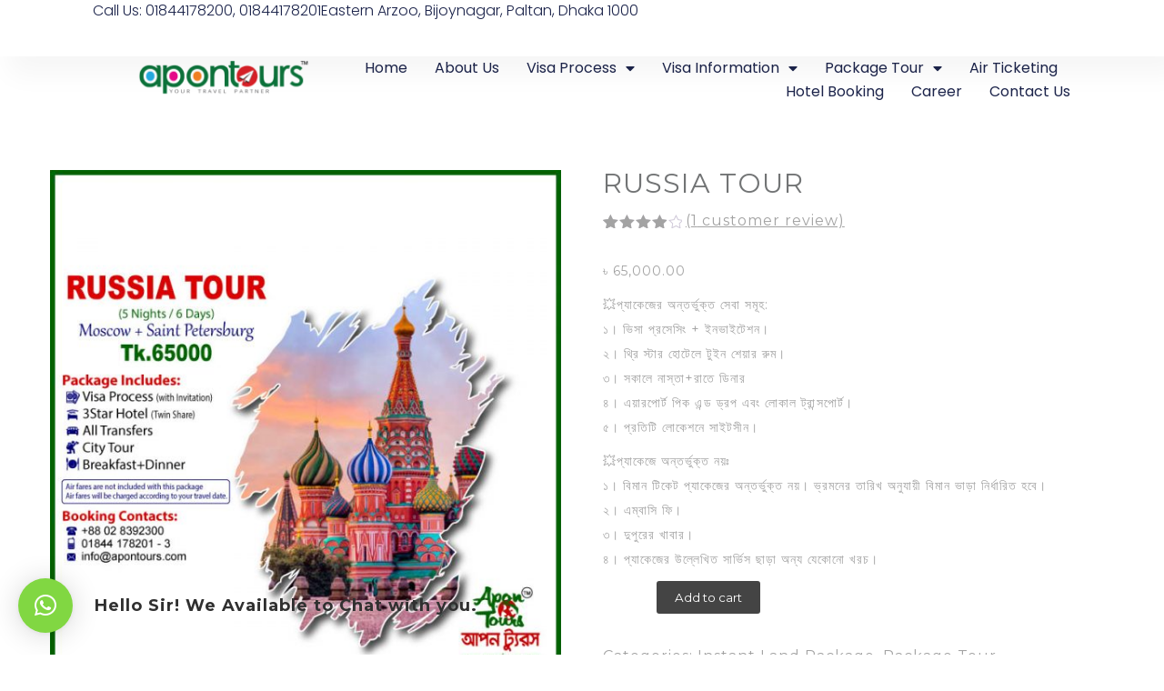

--- FILE ---
content_type: text/html; charset=UTF-8
request_url: https://apontours.com/product/russia-tour/
body_size: 21024
content:
<!DOCTYPE html>
<html lang="en-US">
<head>
	<meta charset="UTF-8">
	<meta name="viewport" content="width=device-width, initial-scale=1.0, viewport-fit=cover" />		<meta name='robots' content='index, follow, max-image-preview:large, max-snippet:-1, max-video-preview:-1' />

	<!-- This site is optimized with the Yoast SEO plugin v22.6 - https://yoast.com/wordpress/plugins/seo/ -->
	<title>Tours and Travels in Bangladesh | Package Tour | Dhaka Bangladesh | RussiaTour</title>
	<link rel="canonical" href="https://apontours.com/product/russia-tour/" />
	<meta property="og:locale" content="en_US" />
	<meta property="og:type" content="article" />
	<meta property="og:title" content="Tours and Travels in Bangladesh | Package Tour | Dhaka Bangladesh | RussiaTour" />
	<meta property="og:description" content="💥প্যাকেজের অন্তর্ভুক্ত সেবা সমূহ: ১। ভিসা প্রসেসিং + ইনভাইটেশন। ২। থ্রি স্টার হোটেলে টুইন শেয়ার রুম। ৩। সকালে নাস্তা+রাতে ডিনার ৪। এয়ারপোর্ট পিক এন্ড ড্রপ এবং লোকাল ট্রান্সপোর্ট। ৫। প্রতিটি লোকেশনে সাইটসীন।  💥প্যাকেজে অন্তর্ভুক্ত নয়ঃ ১। বিমান টিকেট প্যাকেজের অন্তর্ভুক্ত নয়। ভ্রমনের তারিখ অনুযায়ী বিমান ভাড়া নির্ধারিত হবে। ২। এম্বাসি ফি। ৩। দুপুরের খাবার। ৪। প্যাকেজের উল্লেখিত সার্ভিস ছাড়া অন্য যেকোনো খরচ।" />
	<meta property="og:url" content="https://apontours.com/product/russia-tour/" />
	<meta property="og:site_name" content="apontours.com" />
	<meta property="article:modified_time" content="2020-01-16T20:49:50+00:00" />
	<meta property="og:image" content="https://apontours.com/wp-content/uploads/2019/10/RUSSIA-02.jpg" />
	<meta property="og:image:width" content="720" />
	<meta property="og:image:height" content="720" />
	<meta property="og:image:type" content="image/jpeg" />
	<meta name="twitter:card" content="summary_large_image" />
	<script type="application/ld+json" class="yoast-schema-graph">{"@context":"https://schema.org","@graph":[{"@type":"WebPage","@id":"https://apontours.com/product/russia-tour/","url":"https://apontours.com/product/russia-tour/","name":"Tours and Travels in Bangladesh | Package Tour | Dhaka Bangladesh | RussiaTour","isPartOf":{"@id":"https://apontours.com/#website"},"primaryImageOfPage":{"@id":"https://apontours.com/product/russia-tour/#primaryimage"},"image":{"@id":"https://apontours.com/product/russia-tour/#primaryimage"},"thumbnailUrl":"https://apontours.com/wp-content/uploads/2019/10/RUSSIA-02.jpg","datePublished":"2019-10-16T14:24:04+00:00","dateModified":"2020-01-16T20:49:50+00:00","breadcrumb":{"@id":"https://apontours.com/product/russia-tour/#breadcrumb"},"inLanguage":"en-US","potentialAction":[{"@type":"ReadAction","target":["https://apontours.com/product/russia-tour/"]}]},{"@type":"ImageObject","inLanguage":"en-US","@id":"https://apontours.com/product/russia-tour/#primaryimage","url":"https://apontours.com/wp-content/uploads/2019/10/RUSSIA-02.jpg","contentUrl":"https://apontours.com/wp-content/uploads/2019/10/RUSSIA-02.jpg","width":720,"height":720,"caption":"Tours and Travels in Bangladesh | Package Tour | Dhaka Bangladesh | RussiaTour"},{"@type":"BreadcrumbList","@id":"https://apontours.com/product/russia-tour/#breadcrumb","itemListElement":[{"@type":"ListItem","position":1,"name":"Home","item":"https://apontours.com/"},{"@type":"ListItem","position":2,"name":"Shop","item":"https://apontours.com/shop/"},{"@type":"ListItem","position":3,"name":"RUSSIA TOUR"}]},{"@type":"WebSite","@id":"https://apontours.com/#website","url":"https://apontours.com/","name":"apontours.com","description":"Your Travel Partner","publisher":{"@id":"https://apontours.com/#organization"},"potentialAction":[{"@type":"SearchAction","target":{"@type":"EntryPoint","urlTemplate":"https://apontours.com/?s={search_term_string}"},"query-input":"required name=search_term_string"}],"inLanguage":"en-US"},{"@type":"Organization","@id":"https://apontours.com/#organization","name":"apontours.com","url":"https://apontours.com/","logo":{"@type":"ImageObject","inLanguage":"en-US","@id":"https://apontours.com/#/schema/logo/image/","url":"https://apontours.com/wp-content/uploads/2023/10/New-Logo-for-site-01.png","contentUrl":"https://apontours.com/wp-content/uploads/2023/10/New-Logo-for-site-01.png","width":1459,"height":417,"caption":"apontours.com"},"image":{"@id":"https://apontours.com/#/schema/logo/image/"}}]}</script>
	<!-- / Yoast SEO plugin. -->


<link rel='dns-prefetch' href='//fonts.googleapis.com' />
<link rel="alternate" type="application/rss+xml" title="apontours.com &raquo; Feed" href="https://apontours.com/feed/" />
<link rel="alternate" type="application/rss+xml" title="apontours.com &raquo; Comments Feed" href="https://apontours.com/comments/feed/" />
<link rel="alternate" type="application/rss+xml" title="apontours.com &raquo; RUSSIA TOUR Comments Feed" href="https://apontours.com/product/russia-tour/feed/" />
<script type="text/javascript">
/* <![CDATA[ */
window._wpemojiSettings = {"baseUrl":"https:\/\/s.w.org\/images\/core\/emoji\/15.0.3\/72x72\/","ext":".png","svgUrl":"https:\/\/s.w.org\/images\/core\/emoji\/15.0.3\/svg\/","svgExt":".svg","source":{"concatemoji":"https:\/\/apontours.com\/wp-includes\/js\/wp-emoji-release.min.js?ver=6.5.7"}};
/*! This file is auto-generated */
!function(i,n){var o,s,e;function c(e){try{var t={supportTests:e,timestamp:(new Date).valueOf()};sessionStorage.setItem(o,JSON.stringify(t))}catch(e){}}function p(e,t,n){e.clearRect(0,0,e.canvas.width,e.canvas.height),e.fillText(t,0,0);var t=new Uint32Array(e.getImageData(0,0,e.canvas.width,e.canvas.height).data),r=(e.clearRect(0,0,e.canvas.width,e.canvas.height),e.fillText(n,0,0),new Uint32Array(e.getImageData(0,0,e.canvas.width,e.canvas.height).data));return t.every(function(e,t){return e===r[t]})}function u(e,t,n){switch(t){case"flag":return n(e,"\ud83c\udff3\ufe0f\u200d\u26a7\ufe0f","\ud83c\udff3\ufe0f\u200b\u26a7\ufe0f")?!1:!n(e,"\ud83c\uddfa\ud83c\uddf3","\ud83c\uddfa\u200b\ud83c\uddf3")&&!n(e,"\ud83c\udff4\udb40\udc67\udb40\udc62\udb40\udc65\udb40\udc6e\udb40\udc67\udb40\udc7f","\ud83c\udff4\u200b\udb40\udc67\u200b\udb40\udc62\u200b\udb40\udc65\u200b\udb40\udc6e\u200b\udb40\udc67\u200b\udb40\udc7f");case"emoji":return!n(e,"\ud83d\udc26\u200d\u2b1b","\ud83d\udc26\u200b\u2b1b")}return!1}function f(e,t,n){var r="undefined"!=typeof WorkerGlobalScope&&self instanceof WorkerGlobalScope?new OffscreenCanvas(300,150):i.createElement("canvas"),a=r.getContext("2d",{willReadFrequently:!0}),o=(a.textBaseline="top",a.font="600 32px Arial",{});return e.forEach(function(e){o[e]=t(a,e,n)}),o}function t(e){var t=i.createElement("script");t.src=e,t.defer=!0,i.head.appendChild(t)}"undefined"!=typeof Promise&&(o="wpEmojiSettingsSupports",s=["flag","emoji"],n.supports={everything:!0,everythingExceptFlag:!0},e=new Promise(function(e){i.addEventListener("DOMContentLoaded",e,{once:!0})}),new Promise(function(t){var n=function(){try{var e=JSON.parse(sessionStorage.getItem(o));if("object"==typeof e&&"number"==typeof e.timestamp&&(new Date).valueOf()<e.timestamp+604800&&"object"==typeof e.supportTests)return e.supportTests}catch(e){}return null}();if(!n){if("undefined"!=typeof Worker&&"undefined"!=typeof OffscreenCanvas&&"undefined"!=typeof URL&&URL.createObjectURL&&"undefined"!=typeof Blob)try{var e="postMessage("+f.toString()+"("+[JSON.stringify(s),u.toString(),p.toString()].join(",")+"));",r=new Blob([e],{type:"text/javascript"}),a=new Worker(URL.createObjectURL(r),{name:"wpTestEmojiSupports"});return void(a.onmessage=function(e){c(n=e.data),a.terminate(),t(n)})}catch(e){}c(n=f(s,u,p))}t(n)}).then(function(e){for(var t in e)n.supports[t]=e[t],n.supports.everything=n.supports.everything&&n.supports[t],"flag"!==t&&(n.supports.everythingExceptFlag=n.supports.everythingExceptFlag&&n.supports[t]);n.supports.everythingExceptFlag=n.supports.everythingExceptFlag&&!n.supports.flag,n.DOMReady=!1,n.readyCallback=function(){n.DOMReady=!0}}).then(function(){return e}).then(function(){var e;n.supports.everything||(n.readyCallback(),(e=n.source||{}).concatemoji?t(e.concatemoji):e.wpemoji&&e.twemoji&&(t(e.twemoji),t(e.wpemoji)))}))}((window,document),window._wpemojiSettings);
/* ]]> */
</script>
<style id='wp-emoji-styles-inline-css' type='text/css'>

	img.wp-smiley, img.emoji {
		display: inline !important;
		border: none !important;
		box-shadow: none !important;
		height: 1em !important;
		width: 1em !important;
		margin: 0 0.07em !important;
		vertical-align: -0.1em !important;
		background: none !important;
		padding: 0 !important;
	}
</style>
<link rel='stylesheet' id='wp-block-library-css' href='https://apontours.com/wp-includes/css/dist/block-library/style.min.css?ver=6.5.7' type='text/css' media='all' />
<style id='classic-theme-styles-inline-css' type='text/css'>
/*! This file is auto-generated */
.wp-block-button__link{color:#fff;background-color:#32373c;border-radius:9999px;box-shadow:none;text-decoration:none;padding:calc(.667em + 2px) calc(1.333em + 2px);font-size:1.125em}.wp-block-file__button{background:#32373c;color:#fff;text-decoration:none}
</style>
<style id='global-styles-inline-css' type='text/css'>
body{--wp--preset--color--black: #000000;--wp--preset--color--cyan-bluish-gray: #abb8c3;--wp--preset--color--white: #ffffff;--wp--preset--color--pale-pink: #f78da7;--wp--preset--color--vivid-red: #cf2e2e;--wp--preset--color--luminous-vivid-orange: #ff6900;--wp--preset--color--luminous-vivid-amber: #fcb900;--wp--preset--color--light-green-cyan: #7bdcb5;--wp--preset--color--vivid-green-cyan: #00d084;--wp--preset--color--pale-cyan-blue: #8ed1fc;--wp--preset--color--vivid-cyan-blue: #0693e3;--wp--preset--color--vivid-purple: #9b51e0;--wp--preset--gradient--vivid-cyan-blue-to-vivid-purple: linear-gradient(135deg,rgba(6,147,227,1) 0%,rgb(155,81,224) 100%);--wp--preset--gradient--light-green-cyan-to-vivid-green-cyan: linear-gradient(135deg,rgb(122,220,180) 0%,rgb(0,208,130) 100%);--wp--preset--gradient--luminous-vivid-amber-to-luminous-vivid-orange: linear-gradient(135deg,rgba(252,185,0,1) 0%,rgba(255,105,0,1) 100%);--wp--preset--gradient--luminous-vivid-orange-to-vivid-red: linear-gradient(135deg,rgba(255,105,0,1) 0%,rgb(207,46,46) 100%);--wp--preset--gradient--very-light-gray-to-cyan-bluish-gray: linear-gradient(135deg,rgb(238,238,238) 0%,rgb(169,184,195) 100%);--wp--preset--gradient--cool-to-warm-spectrum: linear-gradient(135deg,rgb(74,234,220) 0%,rgb(151,120,209) 20%,rgb(207,42,186) 40%,rgb(238,44,130) 60%,rgb(251,105,98) 80%,rgb(254,248,76) 100%);--wp--preset--gradient--blush-light-purple: linear-gradient(135deg,rgb(255,206,236) 0%,rgb(152,150,240) 100%);--wp--preset--gradient--blush-bordeaux: linear-gradient(135deg,rgb(254,205,165) 0%,rgb(254,45,45) 50%,rgb(107,0,62) 100%);--wp--preset--gradient--luminous-dusk: linear-gradient(135deg,rgb(255,203,112) 0%,rgb(199,81,192) 50%,rgb(65,88,208) 100%);--wp--preset--gradient--pale-ocean: linear-gradient(135deg,rgb(255,245,203) 0%,rgb(182,227,212) 50%,rgb(51,167,181) 100%);--wp--preset--gradient--electric-grass: linear-gradient(135deg,rgb(202,248,128) 0%,rgb(113,206,126) 100%);--wp--preset--gradient--midnight: linear-gradient(135deg,rgb(2,3,129) 0%,rgb(40,116,252) 100%);--wp--preset--font-size--small: 13px;--wp--preset--font-size--medium: 20px;--wp--preset--font-size--large: 36px;--wp--preset--font-size--x-large: 42px;--wp--preset--spacing--20: 0.44rem;--wp--preset--spacing--30: 0.67rem;--wp--preset--spacing--40: 1rem;--wp--preset--spacing--50: 1.5rem;--wp--preset--spacing--60: 2.25rem;--wp--preset--spacing--70: 3.38rem;--wp--preset--spacing--80: 5.06rem;--wp--preset--shadow--natural: 6px 6px 9px rgba(0, 0, 0, 0.2);--wp--preset--shadow--deep: 12px 12px 50px rgba(0, 0, 0, 0.4);--wp--preset--shadow--sharp: 6px 6px 0px rgba(0, 0, 0, 0.2);--wp--preset--shadow--outlined: 6px 6px 0px -3px rgba(255, 255, 255, 1), 6px 6px rgba(0, 0, 0, 1);--wp--preset--shadow--crisp: 6px 6px 0px rgba(0, 0, 0, 1);}:where(.is-layout-flex){gap: 0.5em;}:where(.is-layout-grid){gap: 0.5em;}body .is-layout-flex{display: flex;}body .is-layout-flex{flex-wrap: wrap;align-items: center;}body .is-layout-flex > *{margin: 0;}body .is-layout-grid{display: grid;}body .is-layout-grid > *{margin: 0;}:where(.wp-block-columns.is-layout-flex){gap: 2em;}:where(.wp-block-columns.is-layout-grid){gap: 2em;}:where(.wp-block-post-template.is-layout-flex){gap: 1.25em;}:where(.wp-block-post-template.is-layout-grid){gap: 1.25em;}.has-black-color{color: var(--wp--preset--color--black) !important;}.has-cyan-bluish-gray-color{color: var(--wp--preset--color--cyan-bluish-gray) !important;}.has-white-color{color: var(--wp--preset--color--white) !important;}.has-pale-pink-color{color: var(--wp--preset--color--pale-pink) !important;}.has-vivid-red-color{color: var(--wp--preset--color--vivid-red) !important;}.has-luminous-vivid-orange-color{color: var(--wp--preset--color--luminous-vivid-orange) !important;}.has-luminous-vivid-amber-color{color: var(--wp--preset--color--luminous-vivid-amber) !important;}.has-light-green-cyan-color{color: var(--wp--preset--color--light-green-cyan) !important;}.has-vivid-green-cyan-color{color: var(--wp--preset--color--vivid-green-cyan) !important;}.has-pale-cyan-blue-color{color: var(--wp--preset--color--pale-cyan-blue) !important;}.has-vivid-cyan-blue-color{color: var(--wp--preset--color--vivid-cyan-blue) !important;}.has-vivid-purple-color{color: var(--wp--preset--color--vivid-purple) !important;}.has-black-background-color{background-color: var(--wp--preset--color--black) !important;}.has-cyan-bluish-gray-background-color{background-color: var(--wp--preset--color--cyan-bluish-gray) !important;}.has-white-background-color{background-color: var(--wp--preset--color--white) !important;}.has-pale-pink-background-color{background-color: var(--wp--preset--color--pale-pink) !important;}.has-vivid-red-background-color{background-color: var(--wp--preset--color--vivid-red) !important;}.has-luminous-vivid-orange-background-color{background-color: var(--wp--preset--color--luminous-vivid-orange) !important;}.has-luminous-vivid-amber-background-color{background-color: var(--wp--preset--color--luminous-vivid-amber) !important;}.has-light-green-cyan-background-color{background-color: var(--wp--preset--color--light-green-cyan) !important;}.has-vivid-green-cyan-background-color{background-color: var(--wp--preset--color--vivid-green-cyan) !important;}.has-pale-cyan-blue-background-color{background-color: var(--wp--preset--color--pale-cyan-blue) !important;}.has-vivid-cyan-blue-background-color{background-color: var(--wp--preset--color--vivid-cyan-blue) !important;}.has-vivid-purple-background-color{background-color: var(--wp--preset--color--vivid-purple) !important;}.has-black-border-color{border-color: var(--wp--preset--color--black) !important;}.has-cyan-bluish-gray-border-color{border-color: var(--wp--preset--color--cyan-bluish-gray) !important;}.has-white-border-color{border-color: var(--wp--preset--color--white) !important;}.has-pale-pink-border-color{border-color: var(--wp--preset--color--pale-pink) !important;}.has-vivid-red-border-color{border-color: var(--wp--preset--color--vivid-red) !important;}.has-luminous-vivid-orange-border-color{border-color: var(--wp--preset--color--luminous-vivid-orange) !important;}.has-luminous-vivid-amber-border-color{border-color: var(--wp--preset--color--luminous-vivid-amber) !important;}.has-light-green-cyan-border-color{border-color: var(--wp--preset--color--light-green-cyan) !important;}.has-vivid-green-cyan-border-color{border-color: var(--wp--preset--color--vivid-green-cyan) !important;}.has-pale-cyan-blue-border-color{border-color: var(--wp--preset--color--pale-cyan-blue) !important;}.has-vivid-cyan-blue-border-color{border-color: var(--wp--preset--color--vivid-cyan-blue) !important;}.has-vivid-purple-border-color{border-color: var(--wp--preset--color--vivid-purple) !important;}.has-vivid-cyan-blue-to-vivid-purple-gradient-background{background: var(--wp--preset--gradient--vivid-cyan-blue-to-vivid-purple) !important;}.has-light-green-cyan-to-vivid-green-cyan-gradient-background{background: var(--wp--preset--gradient--light-green-cyan-to-vivid-green-cyan) !important;}.has-luminous-vivid-amber-to-luminous-vivid-orange-gradient-background{background: var(--wp--preset--gradient--luminous-vivid-amber-to-luminous-vivid-orange) !important;}.has-luminous-vivid-orange-to-vivid-red-gradient-background{background: var(--wp--preset--gradient--luminous-vivid-orange-to-vivid-red) !important;}.has-very-light-gray-to-cyan-bluish-gray-gradient-background{background: var(--wp--preset--gradient--very-light-gray-to-cyan-bluish-gray) !important;}.has-cool-to-warm-spectrum-gradient-background{background: var(--wp--preset--gradient--cool-to-warm-spectrum) !important;}.has-blush-light-purple-gradient-background{background: var(--wp--preset--gradient--blush-light-purple) !important;}.has-blush-bordeaux-gradient-background{background: var(--wp--preset--gradient--blush-bordeaux) !important;}.has-luminous-dusk-gradient-background{background: var(--wp--preset--gradient--luminous-dusk) !important;}.has-pale-ocean-gradient-background{background: var(--wp--preset--gradient--pale-ocean) !important;}.has-electric-grass-gradient-background{background: var(--wp--preset--gradient--electric-grass) !important;}.has-midnight-gradient-background{background: var(--wp--preset--gradient--midnight) !important;}.has-small-font-size{font-size: var(--wp--preset--font-size--small) !important;}.has-medium-font-size{font-size: var(--wp--preset--font-size--medium) !important;}.has-large-font-size{font-size: var(--wp--preset--font-size--large) !important;}.has-x-large-font-size{font-size: var(--wp--preset--font-size--x-large) !important;}
.wp-block-navigation a:where(:not(.wp-element-button)){color: inherit;}
:where(.wp-block-post-template.is-layout-flex){gap: 1.25em;}:where(.wp-block-post-template.is-layout-grid){gap: 1.25em;}
:where(.wp-block-columns.is-layout-flex){gap: 2em;}:where(.wp-block-columns.is-layout-grid){gap: 2em;}
.wp-block-pullquote{font-size: 1.5em;line-height: 1.6;}
</style>
<link rel='stylesheet' id='contact-form-7-css' href='https://apontours.com/wp-content/plugins/contact-form-7/includes/css/styles.css?ver=5.9.3' type='text/css' media='all' />
<link rel='stylesheet' id='nd_options_style-css' href='https://apontours.com/wp-content/plugins/nd-shortcodes/css/style.css?ver=6.5.7' type='text/css' media='all' />
<link rel='stylesheet' id='nd_options_font_family_h-css' href='https://fonts.googleapis.com/css?family=Montserrat%3A400%2C700&#038;ver=6.5.7' type='text/css' media='all' />
<link rel='stylesheet' id='nd_options_font_family_p-css' href='https://fonts.googleapis.com/css?family=Montserrat%3A400%2C700&#038;ver=6.5.7' type='text/css' media='all' />
<link rel='stylesheet' id='nd_options_font_family_third-css' href='https://fonts.googleapis.com/css?family=Montserrat%3A400%2C700&#038;ver=6.5.7' type='text/css' media='all' />
<link rel='stylesheet' id='nd_travel_style-css' href='https://apontours.com/wp-content/plugins/nd-travel/assets/css/style.css?ver=6.5.7' type='text/css' media='all' />
<link rel='stylesheet' id='rs-plugin-settings-css' href='https://apontours.com/wp-content/plugins/revslider/public/assets/css/rs6.css?ver=6.0.9' type='text/css' media='all' />
<style id='rs-plugin-settings-inline-css' type='text/css'>
#rs-demo-id {}
</style>
<link rel='stylesheet' id='woocommerce-layout-css' href='https://apontours.com/wp-content/plugins/woocommerce/assets/css/woocommerce-layout.css?ver=8.8.6' type='text/css' media='all' />
<link rel='stylesheet' id='woocommerce-smallscreen-css' href='https://apontours.com/wp-content/plugins/woocommerce/assets/css/woocommerce-smallscreen.css?ver=8.8.6' type='text/css' media='only screen and (max-width: 768px)' />
<link rel='stylesheet' id='woocommerce-general-css' href='https://apontours.com/wp-content/plugins/woocommerce/assets/css/woocommerce.css?ver=8.8.6' type='text/css' media='all' />
<style id='woocommerce-inline-inline-css' type='text/css'>
.woocommerce form .form-row .required { visibility: visible; }
</style>
<link rel='stylesheet' id='nicdark-style-css' href='https://apontours.com/wp-content/themes/lovetravel/style.css?ver=6.5.7' type='text/css' media='all' />
<link rel='stylesheet' id='nicdark-fonts-css' href='//fonts.googleapis.com/css?family=Open%2BSans%3A300%2C400%2C700&#038;ver=1.0.0' type='text/css' media='all' />
<link rel='stylesheet' id='elementor-icons-css' href='https://apontours.com/wp-content/plugins/elementor/assets/lib/eicons/css/elementor-icons.min.css?ver=5.29.0' type='text/css' media='all' />
<link rel='stylesheet' id='elementor-frontend-css' href='https://apontours.com/wp-content/plugins/elementor/assets/css/frontend-lite.min.css?ver=3.21.4' type='text/css' media='all' />
<link rel='stylesheet' id='swiper-css' href='https://apontours.com/wp-content/plugins/elementor/assets/lib/swiper/v8/css/swiper.min.css?ver=8.4.5' type='text/css' media='all' />
<link rel='stylesheet' id='elementor-post-1358-css' href='https://apontours.com/wp-content/uploads/elementor/css/post-1358.css?ver=1715085673' type='text/css' media='all' />
<link rel='stylesheet' id='elementor-pro-css' href='https://apontours.com/wp-content/plugins/elementor-pro/assets/css/frontend-lite.min.css?ver=3.16.2' type='text/css' media='all' />
<link rel='stylesheet' id='elementor-global-css' href='https://apontours.com/wp-content/uploads/elementor/css/global.css?ver=1715085673' type='text/css' media='all' />
<link rel='stylesheet' id='elementor-post-1468-css' href='https://apontours.com/wp-content/uploads/elementor/css/post-1468.css?ver=1715086052' type='text/css' media='all' />
<!--[if lt IE 9]>
<link rel='stylesheet' id='vc_lte_ie9-css' href='https://apontours.com/wp-content/plugins/js_composer/assets/css/vc_lte_ie9.min.css?ver=6.0.5' type='text/css' media='screen' />
<![endif]-->
<link rel='stylesheet' id='google-fonts-1-css' href='https://fonts.googleapis.com/css?family=Roboto%3A100%2C100italic%2C200%2C200italic%2C300%2C300italic%2C400%2C400italic%2C500%2C500italic%2C600%2C600italic%2C700%2C700italic%2C800%2C800italic%2C900%2C900italic%7CRoboto+Slab%3A100%2C100italic%2C200%2C200italic%2C300%2C300italic%2C400%2C400italic%2C500%2C500italic%2C600%2C600italic%2C700%2C700italic%2C800%2C800italic%2C900%2C900italic%7CPoppins%3A100%2C100italic%2C200%2C200italic%2C300%2C300italic%2C400%2C400italic%2C500%2C500italic%2C600%2C600italic%2C700%2C700italic%2C800%2C800italic%2C900%2C900italic&#038;display=swap&#038;ver=6.5.7' type='text/css' media='all' />
<link rel='stylesheet' id='elementor-icons-shared-0-css' href='https://apontours.com/wp-content/plugins/elementor/assets/lib/font-awesome/css/fontawesome.min.css?ver=5.15.3' type='text/css' media='all' />
<link rel='stylesheet' id='elementor-icons-fa-solid-css' href='https://apontours.com/wp-content/plugins/elementor/assets/lib/font-awesome/css/solid.min.css?ver=5.15.3' type='text/css' media='all' />
<link rel="preconnect" href="https://fonts.gstatic.com/" crossorigin><script type="text/javascript" src="https://apontours.com/wp-includes/js/jquery/jquery.min.js?ver=3.7.1" id="jquery-core-js"></script>
<script type="text/javascript" src="https://apontours.com/wp-includes/js/jquery/jquery-migrate.min.js?ver=3.4.1" id="jquery-migrate-js"></script>
<script type="text/javascript" src="https://apontours.com/wp-content/plugins/revslider/public/assets/js/revolution.tools.min.js?ver=6.0" id="tp-tools-js"></script>
<script type="text/javascript" src="https://apontours.com/wp-content/plugins/revslider/public/assets/js/rs6.min.js?ver=6.0.9" id="revmin-js"></script>
<script type="text/javascript" id="wc-single-product-js-extra">
/* <![CDATA[ */
var wc_single_product_params = {"i18n_required_rating_text":"Please select a rating","review_rating_required":"yes","flexslider":{"rtl":false,"animation":"slide","smoothHeight":true,"directionNav":false,"controlNav":"thumbnails","slideshow":false,"animationSpeed":500,"animationLoop":false,"allowOneSlide":false},"zoom_enabled":"","zoom_options":[],"photoswipe_enabled":"","photoswipe_options":{"shareEl":false,"closeOnScroll":false,"history":false,"hideAnimationDuration":0,"showAnimationDuration":0},"flexslider_enabled":""};
/* ]]> */
</script>
<script type="text/javascript" src="https://apontours.com/wp-content/plugins/woocommerce/assets/js/frontend/single-product.min.js?ver=8.8.6" id="wc-single-product-js" defer="defer" data-wp-strategy="defer"></script>
<script type="text/javascript" src="https://apontours.com/wp-content/plugins/woocommerce/assets/js/jquery-blockui/jquery.blockUI.min.js?ver=2.7.0-wc.8.8.6" id="jquery-blockui-js" data-wp-strategy="defer"></script>
<script type="text/javascript" src="https://apontours.com/wp-content/plugins/woocommerce/assets/js/js-cookie/js.cookie.min.js?ver=2.1.4-wc.8.8.6" id="js-cookie-js" defer="defer" data-wp-strategy="defer"></script>
<script type="text/javascript" id="woocommerce-js-extra">
/* <![CDATA[ */
var woocommerce_params = {"ajax_url":"\/wp-admin\/admin-ajax.php","wc_ajax_url":"\/?wc-ajax=%%endpoint%%"};
/* ]]> */
</script>
<script type="text/javascript" src="https://apontours.com/wp-content/plugins/woocommerce/assets/js/frontend/woocommerce.min.js?ver=8.8.6" id="woocommerce-js" defer="defer" data-wp-strategy="defer"></script>
<script type="text/javascript" id="wc-add-to-cart-js-extra">
/* <![CDATA[ */
var wc_add_to_cart_params = {"ajax_url":"\/wp-admin\/admin-ajax.php","wc_ajax_url":"\/?wc-ajax=%%endpoint%%","i18n_view_cart":"View cart","cart_url":"https:\/\/apontours.com\/cart\/","is_cart":"","cart_redirect_after_add":"yes"};
/* ]]> */
</script>
<script type="text/javascript" src="https://apontours.com/wp-content/plugins/woocommerce/assets/js/frontend/add-to-cart.min.js?ver=8.8.6" id="wc-add-to-cart-js" data-wp-strategy="defer"></script>
<script type="text/javascript" src="https://apontours.com/wp-content/plugins/js_composer/assets/js/vendors/woocommerce-add-to-cart.js?ver=6.0.5" id="vc_woocommerce-add-to-cart-js-js"></script>
<link rel="https://api.w.org/" href="https://apontours.com/wp-json/" /><link rel="alternate" type="application/json" href="https://apontours.com/wp-json/wp/v2/product/598" /><link rel="EditURI" type="application/rsd+xml" title="RSD" href="https://apontours.com/xmlrpc.php?rsd" />
<meta name="generator" content="WordPress 6.5.7" />
<meta name="generator" content="WooCommerce 8.8.6" />
<link rel='shortlink' href='https://apontours.com/?p=598' />
<link rel="alternate" type="application/json+oembed" href="https://apontours.com/wp-json/oembed/1.0/embed?url=https%3A%2F%2Fapontours.com%2Fproduct%2Frussia-tour%2F" />
<link rel="alternate" type="text/xml+oembed" href="https://apontours.com/wp-json/oembed/1.0/embed?url=https%3A%2F%2Fapontours.com%2Fproduct%2Frussia-tour%2F&#038;format=xml" />

	
    <style type="text/css">

    	/*START FONTS FAMILY*/
    	.nd_options_customizer_fonts .nd_options_first_font,
    	.nd_options_customizer_fonts h1,
    	.nd_options_customizer_fonts h2,
    	.nd_options_customizer_fonts h3,
    	.nd_options_customizer_fonts h4,
    	.nd_options_customizer_fonts h5,
    	.nd_options_customizer_fonts h6
    	{ font-family: 'Montserrat', sans-serif; }

    	.nd_options_customizer_fonts,
    	.nd_options_customizer_fonts .nd_options_second_font,
    	.nd_options_customizer_fonts p,
    	.nd_options_customizer_fonts a,
    	.nd_options_customizer_fonts select,
    	.nd_options_customizer_fonts textarea,
    	.nd_options_customizer_fonts label,
    	.nd_options_customizer_fonts input,
    	#start_nicdark_framework
    	{ font-family: 'Montserrat', sans-serif; }

    	.nd_options_customizer_fonts .nd_options_second_font_important
    	{ font-family: 'Montserrat', sans-serif !important; }

    	.nd_options_customizer_fonts .nd_options_third_font
    	{ font-family: 'Montserrat', sans-serif; }


    	/*START FONTS COLOR*/
    	.nd_options_customizer_fonts .nd_options_color_greydark,
    	.nd_options_customizer_fonts h1,
    	.nd_options_customizer_fonts h2,
    	.nd_options_customizer_fonts h3,
    	.nd_options_customizer_fonts h4,
    	.nd_options_customizer_fonts h5,
    	.nd_options_customizer_fonts h6
    	{ color: #727475; }
    	.nd_options_customizer_fonts .nd_options_color_greydark_important
    	{ color: #727475 !important; }

    	/*PLACEHOLDER*/
    	.nd_options_customizer_fonts .nd_options_placeholder_color_greydark_important::-webkit-input-placeholder { color: #727475 !important; }
		.nd_options_customizer_fonts .nd_options_placeholder_color_greydark_important::-moz-placeholder { color: #727475 !important; }
		.nd_options_customizer_fonts .nd_options_placeholder_color_greydark_important:-ms-input-placeholder { color: #727475 !important; }
		.nd_options_customizer_fonts .nd_options_placeholder_color_greydark_important:-moz-placeholder { color: #727475 !important; }

    	.nd_options_customizer_fonts,
    	.nd_options_customizer_fonts .nd_options_color_grey,
    	.nd_options_customizer_fonts p,
    	.nd_options_customizer_fonts a,
    	.nd_options_customizer_fonts select,
    	.nd_options_customizer_fonts textarea,
    	.nd_options_customizer_fonts label,
    	.nd_options_customizer_fonts input
    	{ color: #a3a3a3; }

    	.nd_options_color_grey_important { color: #a3a3a3 !important; }


    	/*compatibility with plugin Learning*/
    	#nd_learning_calendar_single_course .ui-datepicker-title {
    		font-family: 'Montserrat', sans-serif;
    		color: #727475;	
    	}
    	#nd_learning_calendar_single_course .ui-datepicker-calendar th {
    		color: #727475;	
    	}
       
    </style>
    


	
    <style type="text/css">

    	/*START FORMS STYLES*/
    	.nd_options_customizer_forms span.wpcf7-not-valid-tip,
    	.nd_options_customizer_forms .wpcf7-response-output.wpcf7-validation-errors,
    	.wpcf7-response-output
    	{ 
    		background-color: #444; 
    		border-width: 0px !important;
    		border-color: #fff !important;
    		border-radius: 3px;
    		border-style: solid;
    		padding: 10px 20px !important;
    		color: #ffffff;
    		margin: 10px 0px 10px 0px !important;
    		font-size: 13px;
    		line-height: 20px;
    	}
    	.nd_options_customizer_forms .wpcf7-response-output.wpcf7-mail-sent-ok
    	{ 
    		background-color: #444; 
    		border-width: 0px;
    		border-color: #fff;
    		border-radius: 3px;
    		border-style: solid;
    		padding: 10px 20px;
    		color: #ffffff;
    		margin: 0px;
    		margin-top: 10px;
    		font-size: 13px;
    		line-height: 20px;
    	}


    	/*new compatibility*/
    	.nd_options_customizer_forms .wpcf7 form.sent .wpcf7-response-output {
    		background-color: #444; 
    		border-width: 0px;
    		border-color: #fff;
    		border-radius: 3px;
    		border-style: solid;
    		padding: 10px 20px;
    		color: #ffffff;
    		margin: 0px;
    		margin-top: 10px;
    		font-size: 13px;
    		line-height: 20px;
    	}



       
    </style>
    


	
    <style type="text/css">

    	/*START FORMS STYLES*/
    	.nd_options_customizer_forms input[type="text"],
    	.nd_options_customizer_forms input[type="email"],
    	.nd_options_customizer_forms input[type="url"],
    	.nd_options_customizer_forms input[type="tel"],
    	.nd_options_customizer_forms input[type="number"],
    	.nd_options_customizer_forms input[type="date"],
    	.nd_options_customizer_forms input[type="file"],
    	.nd_options_customizer_forms input[type="password"],
    	.nd_options_customizer_forms select,
    	.nd_options_customizer_forms textarea,
    	.StripeElement

    	{ 
    		background-color: #fff; 
    		border-width: 1px;
    		border-color: #fff;
    		border-radius: 0px;
    		border-style: solid;
    		padding: 10px 20px;
    		-webkit-appearance: none;
    		color: #a3a3a3 !important;

    		    	}


    	.nd_options_customizer_forms input[type="text"]::-webkit-input-placeholder,
    	.nd_options_customizer_forms input[type="email"]::-webkit-input-placeholder,
    	.nd_options_customizer_forms input[type="url"]::-webkit-input-placeholder, 
    	.nd_options_customizer_forms input[type="tel"]::-webkit-input-placeholder ,
    	.nd_options_customizer_forms input[type="password"]::-webkit-input-placeholder ,
    	.nd_options_customizer_forms input[type="number"]::-webkit-input-placeholder,
    	.nd_options_customizer_forms textarea::-webkit-input-placeholder  {
    		color: #a3a3a3 !important;	
    	}


    	.nd_options_customizer_forms select {
    		cursor: pointer;
    	}

    	.nd_options_customizer_forms select option {
    		padding: 10px 20px;	
    	}

       
    </style>
    


	
    <style type="text/css">

    	/*START FORMS STYLES*/
    	.nd_options_customizer_forms input[type="submit"],
    	.nd_options_customizer_forms button[type="submit"],
    	.give-btn.give-btn-modal
    	{ 
    		background-color: #444; 
    		border-width: 0px;
    		border-color: #fff;
    		border-radius: 3px;
    		border-style: solid;
    		padding: 10px 20px;
    		-webkit-appearance: none;
    		color: #ffffff;
    		cursor: pointer;
    		font-family: 'Montserrat', sans-serif;

    	}

       
    </style>
    


	<style type="text/css">

		.nd_options_cursor_default_a > a { cursor: default; }
		.nd_options_customizer_labels_color_new { background-color: #d16de8; }
		
		/*hot*/
		.nd_options_navigation_type .menu li.nd_options_hot_label > a:after,
		#nd_options_header_5 .menu li.nd_options_hot_label > a:after,
		#nd_options_header_6 .menu li.nd_options_hot_label > a:after { content: "HOT"; float: right; background-color: #dda34b; border-radius: 3px; color: #fff; font-size: 10px; line-height: 10px; padding: 3px 5px; }
		
		/*best*/
		.nd_options_navigation_type .menu li.nd_options_best_label > a:after,
		#nd_options_header_5 .menu li.nd_options_best_label > a:after,
		#nd_options_header_6 .menu li.nd_options_best_label > a:after { content: "BEST"; float: right; background-color: #dd3e3e; border-radius: 3px; color: #fff; font-size: 10px; line-height: 10px; padding: 3px 5px; }
		
		/*new*/
		.nd_options_navigation_type .menu li.nd_options_new_label > a:after,
		#nd_options_header_5 .menu li.nd_options_new_label > a:after,
		#nd_options_header_6 .menu li.nd_options_new_label > a:after { content: "NEW"; float: right; background-color: #d16de8; border-radius: 3px; color: #fff; font-size: 10px; line-height: 10px; padding: 3px 5px; }
		
		/*slide*/
		.nd_options_navigation_type .menu li.nd_options_slide_label > a:after,
		#nd_options_header_5 .menu li.nd_options_slide_label > a:after,
		#nd_options_header_6 .menu li.nd_options_slide_label > a:after { content: "SLIDE"; float: right; background-color: #dda34b; border-radius: 3px; color: #fff; font-size: 10px; line-height: 10px; padding: 3px 5px; }

		/*demo*/
		.nd_options_navigation_type .menu li.nd_options_demo_label > a:after,
		#nd_options_header_5 .menu li.nd_options_demo_label > a:after,
		#nd_options_header_6 .menu li.nd_options_demo_label > a:after { content: "DEMO"; float: right; background-color: #dda34b; border-radius: 3px; color: #fff; font-size: 10px; line-height: 10px; padding: 3px 5px; }

		/*all*/
		#nd_options_header_6 .menu li.nd_options_hot_label > a:after,
		#nd_options_header_6 .menu li.nd_options_best_label > a:after,
		#nd_options_header_6 .menu li.nd_options_new_label > a:after,
		#nd_options_header_6 .menu li.nd_options_slide_label > a:after,
		#nd_options_header_6 .menu li.nd_options_demo_label > a:after { padding: 5px 5px 3px 5px; border-radius: 0px; letter-spacing: 1px; }

		/*all*/
		.nd_elements_navigation_sidebar_content .menu li.nd_options_new_label > a:after,
		.nd_elements_navigation_sidebar_content .menu li.nd_options_hot_label > a:after,
		.nd_elements_navigation_sidebar_content .menu li.nd_options_best_label > a:after,
		.nd_elements_navigation_sidebar_content .menu li.nd_options_slide_label > a:after,
		.nd_elements_navigation_sidebar_content .menu li.nd_options_demo_label > a:after { display: none; }
		
	</style>

	
	<!--START css-->
	<style type="text/css">

		.nd_options_navigation_search_content_form {  }
		.nd_options_navigation_search_content_form input[type="search"] { 
			background: none;
			border: 0px;
			border-bottom: 2px solid #fff;
			color: #fff;
			font-size: 30px;
			line-height: 30px;
		}
		.nd_options_navigation_search_content_form input[type="search"]::-webkit-input-placeholder { color: #fff; }
		.nd_options_navigation_search_content_form input[type="submit"]{ 
			font-size: 25px;
		    line-height: 40px;
		    margin-left: 20px;
		}
		
	</style>
	<!--END css-->



	
	<!--START css header transparent-->
	<style type="text/css">

		#nd_options_navigation_3_container > div { background: none !important; position: absolute; z-index: 99; border-bottom-width: 0px !important; }
	   
	</style>
	<!--END css header transparent-->



<!--START css-->
<style type="text/css">

	.nd_options_navigation_3 div > ul { list-style: none; margin: 0px; padding: 0px; text-align: right; }
	.nd_options_navigation_3 div > ul > li { display: inline-block; padding: 0px; }
	.nd_options_navigation_3 div > ul > li:after { content: ""; display: inline-block; margin: 0px 20px; color: #4a88bf; }
	.nd_options_navigation_3 div > ul > li:last-child:after { content: ""; margin: 0px; }
	.nd_options_navigation_3 div li a { color: #727475; font-size: 16px; line-height: 16px; font-family: Montserrat; }
	.nd_options_navigation_3 div > ul li:hover > ul.sub-menu { display: block; }
	.nd_options_navigation_3 div > ul li > ul.sub-menu { z-index: 999; position: absolute; margin: 0px; padding: 0px; list-style: none; display: none; margin-left: -20px; padding-top: 20px; width: 190px; }
	.nd_options_navigation_3 div > ul li > ul.sub-menu > li { padding: 15px 20px; border-bottom: 1px solid #f1f1f1; text-align: left; background-color: #fff; position: relative; box-shadow: 0px 2px 5px #f1f1f1; float: left; width: 100%; box-sizing:border-box;  }
	.nd_options_navigation_3 div > ul li > ul.sub-menu > li:hover { background-color: #f9f9f9;  }
	.nd_options_navigation_3 div > ul li > ul.sub-menu > li:last-child { border-bottom: 0px solid #000; }
	.nd_options_navigation_3 div > ul li > ul.sub-menu li a { font-size: 14px; color: #727475; float: left; width: 100%;  }
	.nd_options_navigation_3 div > ul li > ul.sub-menu li > ul.sub-menu { margin-left: 170px; top: 0; padding-top: 0; padding-left: 20px; }
	/*responsive*/
	.nd_options_navigation_3_sidebar div > ul { list-style: none; margin: 0px; padding: 0px; }
	.nd_options_navigation_3_sidebar div > ul > li { display: inline-block; width: 100%; padding: 0px 0px 20px 0px; }
	.nd_options_navigation_3_sidebar div li a { font-family: Montserrat; }
	.nd_options_navigation_3_sidebar div li > a { padding: 10px 0px; display: inline-block; font-size: 24px; font-family: Montserrat; text-transform: lowercase; color: #fff; }
	.nd_options_navigation_3_sidebar div li > a::first-letter { text-transform: uppercase; }
	.nd_options_navigation_3_sidebar div > ul li > ul.sub-menu { margin: 0px; padding: 0px; list-style: none; }
	.nd_options_navigation_3_sidebar div > ul li > ul.sub-menu > li { padding: 0px 20px; text-align: left; }
	.nd_options_navigation_3_sidebar div > ul li > ul.sub-menu li a { font-size: 14px; }
	/*top header*/
	.nd_options_navigation_top_header_3 { font-size: 13px; line-height: 18px; }
	.nd_options_navigation_top_header_3 > ul { list-style: none; margin: 0px; padding: 0px; }
	.nd_options_navigation_top_header_3 > ul > li { display: inline-block; }
	.nd_options_navigation_top_header_3> ul > li:after { content: "|"; display: inline-block; margin: 0px 15px; font-size: 13px; }
	.nd_options_navigation_top_header_3 > ul > li:last-child:after { content: ""; margin: 0px; }
	.nd_options_navigation_top_header_3 li a { font-size: 13px; }
	.nd_options_navigation_top_header_3 > ul li:hover > ul.nd_options_sub_menu { display: block; }
	.nd_options_navigation_top_header_3 > ul li > ul.nd_options_sub_menu { padding: 10px 0px 0px 15px; position: absolute; margin: 0px; list-style: none; display: none; z-index: 9; }
	.nd_options_navigation_top_header_3 > ul li > ul.nd_options_sub_menu > li { padding: 7px 15px; font-size: 13px; border-bottom: 1px solid #595959; background-color: #444444; }
	.nd_options_navigation_top_header_3 > ul li > ul.nd_options_sub_menu > li:last-child { border-bottom: 0px solid #000; }
   
	#nd_options_navigation_top_header_3_left div:last-child div a img { margin-right: 0px; }
	#nd_options_navigation_top_header_3_right div:last-child div a img { margin-left: 0px; }

	/*arrow for item has children*/
	.nd_options_navigation_3 .menu ul.sub-menu li.menu-item-has-children > a:after { content:""; float: right; border-style: solid; border-width: 5px 0 5px 5px; border-color: transparent transparent transparent #727475; margin-top: 3px; }

</style>
<!--END css-->













    <!--START  for post-->
    <style type="text/css">

        /*sidebar*/
        .wpb_widgetised_column .widget { margin-bottom: 40px; }
        .wpb_widgetised_column .widget img, .wpb_widgetised_column .widget select { max-width: 100%; }
        .wpb_widgetised_column .widget h3 { margin-bottom: 20px; font-weight: normal; }

        /*search*/
        .wpb_widgetised_column .widget.widget_search input[type="text"] { width: 100%; }
        .wpb_widgetised_column .widget.widget_search input[type="submit"] { margin-top: 20px; }

        /*list*/
        .wpb_widgetised_column .widget ul { margin: 0px; padding: 0px; list-style: none; }
        .wpb_widgetised_column .widget > ul > li { padding: 10px; border-bottom: 1px solid #f1f1f1; }
        .wpb_widgetised_column .widget > ul > li:last-child { padding-bottom: 0px; border-bottom: 0px solid #f1f1f1; }
        .wpb_widgetised_column .widget ul li { padding: 10px; }
        .wpb_widgetised_column .widget ul.children { padding: 10px; }
        .wpb_widgetised_column .widget ul.children:last-child { padding-bottom: 0px; }

        /*calendar*/
        .wpb_widgetised_column .widget.widget_calendar table { text-align: center; background-color: #fff; width: 100%; border: 1px solid #f1f1f1; line-height: 20px; }
        .wpb_widgetised_column .widget.widget_calendar table th { padding: 10px 5px; }
        .wpb_widgetised_column .widget.widget_calendar table td { padding: 10px 5px; }
        .wpb_widgetised_column .widget.widget_calendar table tbody td a { color: #fff; padding: 5px; border-radius: 3px; }
        .wpb_widgetised_column .widget.widget_calendar table tfoot td a { color: #fff; background-color: #444444; padding: 5px; border-radius: 15px; font-size: 13px; }
        .wpb_widgetised_column .widget.widget_calendar table tfoot td { padding-bottom: 20px; }
        .wpb_widgetised_column .widget.widget_calendar table tfoot td#prev { text-align: right; }
        .wpb_widgetised_column .widget.widget_calendar table tfoot td#next { text-align: left; }
        .wpb_widgetised_column .widget.widget_calendar table caption { font-size: 20px; font-weight: bolder; background-color: #f9f9f9; padding: 20px; border: 1px solid #f1f1f1; border-bottom: 0px; }

        /*color calendar*/
        .wpb_widgetised_column .widget.widget_calendar table thead { color: #727475; }
        .wpb_widgetised_column .widget.widget_calendar table tbody td a { background-color: #444; }
        .wpb_widgetised_column .widget.widget_calendar table caption { color: #727475; font-family: 'Montserrat', sans-serif; }

        /*menu*/
        .wpb_widgetised_column .widget div ul { margin: 0px; padding: 0px; list-style: none; }
        .wpb_widgetised_column .widget div > ul > li { padding: 10px; border-bottom: 1px solid #f1f1f1; }
        .wpb_widgetised_column .widget div > ul > li:last-child { padding-bottom: 0px; border-bottom: 0px solid #f1f1f1; }
        .wpb_widgetised_column .widget div ul li { padding: 10px; }
        .wpb_widgetised_column .widget div ul.sub-menu { padding: 10px; }
        .wpb_widgetised_column .widget div ul.sub-menu:last-child { padding-bottom: 0px; }

        /*tag*/
        .wpb_widgetised_column .widget.widget_tag_cloud a { padding: 5px 10px; border: 1px solid #f1f1f1; border-radius: 15px; display: inline-block; margin: 5px; margin-left: 0px; font-size: 13px !important; line-height: 20px; }

    </style>
    <!--END css for post-->



	
    <style type="text/css">

    	/*color_dark_1*/
		.nd_travel_bg_greydark, #nd_travel_slider_range .ui-slider-range, #nd_travel_slider_range .ui-slider-handle,
		.ui-tooltip.nd_travel_tooltip_jquery_content,.ui-datepicker,.ui-datepicker .ui-datepicker-prev span,
		.ui-datepicker .ui-datepicker-next span { background-color: #1c1c1c; }
		#nd_travel_search_filter_options li p { border-bottom: 2px solid #1c1c1c;}
		#nd_travel_checkout_payment_tab_list li.ui-state-active { border-bottom: 1px solid #1c1c1c;}
		.nd_travel_border_1_solid_greydark_important { border: 1px solid #1c1c1c !important;}
		.nd_travel_triangle_typologies_dark:after { border-bottom: 7px solid #1c1c1c;}
		.nd_travel_triangle_typologies_light:after { border-bottom: 7px solid #fff;}

		/*color_dark_2*/
		.nd_travel_bg_greydark_2, .ui-datepicker .ui-datepicker-header { background-color: #151515; }
		.nd_travel_bg_greydark_2_important { background-color: #151515 !important; }
		
		/*color_1*/
		.nd_travel_bg_yellow, .nd_travel_btn_pagination_active, .ui-datepicker-today a { background-color: #c19b76; }
		.nd_travel_color_yellow_important { color: #c19b76 !important ; }

		/*color_2*/
		.nd_travel_bg_red { background-color: #dd3333; }
       
    </style>
    


	<noscript><style>.woocommerce-product-gallery{ opacity: 1 !important; }</style></noscript>
	<meta name="generator" content="Elementor 3.21.4; features: e_optimized_assets_loading, e_optimized_css_loading, additional_custom_breakpoints; settings: css_print_method-external, google_font-enabled, font_display-swap">
<meta name="generator" content="Powered by WPBakery Page Builder - drag and drop page builder for WordPress."/>
<meta name="generator" content="Powered by Slider Revolution 6.0.9 - responsive, Mobile-Friendly Slider Plugin for WordPress with comfortable drag and drop interface." />
<link rel="icon" href="https://apontours.com/wp-content/uploads/2024/05/LOGO_new-100x100.png" sizes="32x32" />
<link rel="icon" href="https://apontours.com/wp-content/uploads/2024/05/LOGO_new.png" sizes="192x192" />
<link rel="apple-touch-icon" href="https://apontours.com/wp-content/uploads/2024/05/LOGO_new.png" />
<meta name="msapplication-TileImage" content="https://apontours.com/wp-content/uploads/2024/05/LOGO_new.png" />
<script type="text/javascript">function setREVStartSize(a){try{var b,c=document.getElementById(a.c).parentNode.offsetWidth;if(c=0===c||isNaN(c)?window.innerWidth:c,a.tabw=void 0===a.tabw?0:parseInt(a.tabw),a.thumbw=void 0===a.thumbw?0:parseInt(a.thumbw),a.tabh=void 0===a.tabh?0:parseInt(a.tabh),a.thumbh=void 0===a.thumbh?0:parseInt(a.thumbh),a.tabhide=void 0===a.tabhide?0:parseInt(a.tabhide),a.thumbhide=void 0===a.thumbhide?0:parseInt(a.thumbhide),a.mh=void 0===a.mh||""==a.mh?0:a.mh,"fullscreen"===a.layout||"fullscreen"===a.l)b=Math.max(a.mh,window.innerHeight);else{for(var d in a.gw=Array.isArray(a.gw)?a.gw:[a.gw],a.rl)(void 0===a.gw[d]||0===a.gw[d])&&(a.gw[d]=a.gw[d-1]);for(var d in a.gh=void 0===a.el||""===a.el||Array.isArray(a.el)&&0==a.el.length?a.gh:a.el,a.gh=Array.isArray(a.gh)?a.gh:[a.gh],a.rl)(void 0===a.gh[d]||0===a.gh[d])&&(a.gh[d]=a.gh[d-1]);var e,f=Array(a.rl.length),g=0;for(var d in a.tabw=a.tabhide>=c?0:a.tabw,a.thumbw=a.thumbhide>=c?0:a.thumbw,a.tabh=a.tabhide>=c?0:a.tabh,a.thumbh=a.thumbhide>=c?0:a.thumbh,a.rl)f[d]=a.rl[d]<window.innerWidth?0:a.rl[d];for(var d in e=f[0],f)e>f[d]&&0<f[d]&&(e=f[d],g=d);var h=c>a.gw[g]+a.tabw+a.thumbw?1:(c-(a.tabw+a.thumbw))/a.gw[g];b=a.gh[g]*h+(a.tabh+a.thumbh)}void 0===window.rs_init_css&&(window.rs_init_css=document.head.appendChild(document.createElement("style"))),document.getElementById(a.c).height=b,window.rs_init_css.innerHTML+="#"+a.c+"_wrapper { height: "+b+"px }"}catch(a){console.log("Failure at Presize of Slider:"+a)}};</script>
		<style type="text/css" id="wp-custom-css">
			.menu-menu-1-container {
    
    letter-spacing: 0;
}
.menu-menu-1-container ul li a {
    font-size: 14px!important;
}

#nd_options_logo_header_3{
	    top: -15px !important;
    position: absolute;
    width: 150px;
    float: left;
    padding: 0 0 0 30px;
    z-index: 100;
}		</style>
		<style id="pagelayer-woocommerce-styles" type="text/css">
</style><noscript><style> .wpb_animate_when_almost_visible { opacity: 1; }</style></noscript></head>
<body class="product-template-default single single-product postid-598 wp-custom-logo theme-lovetravel nd_options_customizer_fonts nd_options_customizer_forms woocommerce woocommerce-page woocommerce-no-js wpb-js-composer js-comp-ver-6.0.5 vc_responsive elementor-default elementor-kit-1358">
		<header data-elementor-type="header" data-elementor-id="1468" class="elementor elementor-1468 elementor-location-header" data-elementor-post-type="elementor_library">
					<div class="elementor-section-wrap">
						<div class="elementor-element elementor-element-34b01e2e e-con-full e-flex e-con e-parent" data-id="34b01e2e" data-element_type="container" data-settings="{&quot;background_background&quot;:&quot;classic&quot;}">
				<div class="elementor-element elementor-element-65debd21 elementor-widget elementor-widget-heading" data-id="65debd21" data-element_type="widget" data-widget_type="heading.default">
				<div class="elementor-widget-container">
			<style>/*! elementor - v3.21.0 - 30-04-2024 */
.elementor-heading-title{padding:0;margin:0;line-height:1}.elementor-widget-heading .elementor-heading-title[class*=elementor-size-]>a{color:inherit;font-size:inherit;line-height:inherit}.elementor-widget-heading .elementor-heading-title.elementor-size-small{font-size:15px}.elementor-widget-heading .elementor-heading-title.elementor-size-medium{font-size:19px}.elementor-widget-heading .elementor-heading-title.elementor-size-large{font-size:29px}.elementor-widget-heading .elementor-heading-title.elementor-size-xl{font-size:39px}.elementor-widget-heading .elementor-heading-title.elementor-size-xxl{font-size:59px}</style><p class="elementor-heading-title elementor-size-default">Call Us: 01844178200, 01844178201</p>		</div>
				</div>
				<div class="elementor-element elementor-element-4a69dff7 elementor-align-right elementor-mobile-align-center elementor-icon-list--layout-traditional elementor-list-item-link-full_width elementor-widget elementor-widget-icon-list" data-id="4a69dff7" data-element_type="widget" data-widget_type="icon-list.default">
				<div class="elementor-widget-container">
			<link rel="stylesheet" href="https://apontours.com/wp-content/plugins/elementor/assets/css/widget-icon-list.min.css">		<ul class="elementor-icon-list-items">
							<li class="elementor-icon-list-item">
											<a href="tel:123-456-7890">

											<span class="elementor-icon-list-text">Eastern Arzoo, Bijoynagar, Paltan, Dhaka 1000</span>
											</a>
									</li>
						</ul>
				</div>
				</div>
				</div>
		<div class="elementor-element elementor-element-7c91278c e-con-full e-flex e-con e-parent" data-id="7c91278c" data-element_type="container" data-settings="{&quot;background_background&quot;:&quot;classic&quot;,&quot;sticky&quot;:&quot;top&quot;,&quot;sticky_on&quot;:[&quot;desktop&quot;,&quot;tablet&quot;,&quot;mobile&quot;],&quot;sticky_offset&quot;:0,&quot;sticky_effects_offset&quot;:0}">
				<div class="elementor-element elementor-element-35c2d0ec elementor-widget elementor-widget-theme-site-logo elementor-widget-image" data-id="35c2d0ec" data-element_type="widget" data-widget_type="theme-site-logo.default">
				<div class="elementor-widget-container">
			<style>/*! elementor - v3.21.0 - 30-04-2024 */
.elementor-widget-image{text-align:center}.elementor-widget-image a{display:inline-block}.elementor-widget-image a img[src$=".svg"]{width:48px}.elementor-widget-image img{vertical-align:middle;display:inline-block}</style>					<div class="elementor-image">
								<a href="https://apontours.com">
			<img src="https://apontours.com/wp-content/uploads/elementor/thumbs/New-Logo-for-site-01-qnt77cv6re3vi0l1qv9q2bgaarodrb6f99tk4xau3s.png" title="New Logo for site-01" alt="New Logo for site-01" loading="lazy" />				</a>
										</div>
						</div>
				</div>
				<div class="elementor-element elementor-element-7578be9f elementor-nav-menu--dropdown-mobile elementor-nav-menu--stretch elementor-nav-menu__align-right elementor-nav-menu__text-align-aside elementor-nav-menu--toggle elementor-nav-menu--burger elementor-widget elementor-widget-nav-menu" data-id="7578be9f" data-element_type="widget" data-settings="{&quot;full_width&quot;:&quot;stretch&quot;,&quot;layout&quot;:&quot;horizontal&quot;,&quot;submenu_icon&quot;:{&quot;value&quot;:&quot;&lt;i class=\&quot;fas fa-caret-down\&quot;&gt;&lt;\/i&gt;&quot;,&quot;library&quot;:&quot;fa-solid&quot;},&quot;toggle&quot;:&quot;burger&quot;}" data-widget_type="nav-menu.default">
				<div class="elementor-widget-container">
			<link rel="stylesheet" href="https://apontours.com/wp-content/plugins/elementor-pro/assets/css/widget-nav-menu.min.css">			<nav class="elementor-nav-menu--main elementor-nav-menu__container elementor-nav-menu--layout-horizontal e--pointer-underline e--animation-fade">
				<ul id="menu-1-7578be9f" class="elementor-nav-menu"><li class="menu-item menu-item-type-post_type menu-item-object-page menu-item-home menu-item-30"><a href="https://apontours.com/" class="elementor-item">Home</a></li>
<li class="menu-item menu-item-type-post_type menu-item-object-page menu-item-202"><a href="https://apontours.com/about-us/" class="elementor-item">About Us</a></li>
<li class="menu-item menu-item-type-post_type menu-item-object-page menu-item-has-children menu-item-683"><a href="https://apontours.com/visa-processing/" class="elementor-item">Visa Process</a>
<ul class="sub-menu elementor-nav-menu--dropdown">
	<li class="menu-item menu-item-type-taxonomy menu-item-object-product_cat menu-item-682"><a href="https://apontours.com/product-category/visit-visa/" class="elementor-sub-item">Visit Visa</a></li>
	<li class="menu-item menu-item-type-taxonomy menu-item-object-product_cat menu-item-681"><a href="https://apontours.com/product-category/student-visa/" class="elementor-sub-item">Student Visa</a></li>
	<li class="menu-item menu-item-type-taxonomy menu-item-object-product_cat menu-item-680"><a href="https://apontours.com/product-category/medical-visa/" class="elementor-sub-item">Medical Visa</a></li>
</ul>
</li>
<li class="menu-item menu-item-type-post_type menu-item-object-page menu-item-has-children menu-item-1236"><a href="https://apontours.com/visa-information/" class="elementor-item">Visa Information</a>
<ul class="sub-menu elementor-nav-menu--dropdown">
	<li class="menu-item menu-item-type-post_type menu-item-object-page menu-item-1269"><a href="https://apontours.com/australia/" class="elementor-sub-item">Australia</a></li>
	<li class="menu-item menu-item-type-post_type menu-item-object-page menu-item-1268"><a href="https://apontours.com/canada/" class="elementor-sub-item">Canada</a></li>
	<li class="menu-item menu-item-type-post_type menu-item-object-page menu-item-1266"><a href="https://apontours.com/america/" class="elementor-sub-item">America</a></li>
	<li class="menu-item menu-item-type-post_type menu-item-object-page menu-item-1267"><a href="https://apontours.com/united-kingdom/" class="elementor-sub-item">United Kingdom</a></li>
	<li class="menu-item menu-item-type-post_type menu-item-object-page menu-item-1265"><a href="https://apontours.com/russia/" class="elementor-sub-item">Russia</a></li>
	<li class="menu-item menu-item-type-post_type menu-item-object-page menu-item-1262"><a href="https://apontours.com/schengen/" class="elementor-sub-item">Schengen</a></li>
	<li class="menu-item menu-item-type-post_type menu-item-object-page menu-item-1264"><a href="https://apontours.com/japan/" class="elementor-sub-item">Japan</a></li>
	<li class="menu-item menu-item-type-post_type menu-item-object-page menu-item-1263"><a href="https://apontours.com/south-korea/" class="elementor-sub-item">South Korea</a></li>
	<li class="menu-item menu-item-type-post_type menu-item-object-page menu-item-1261"><a href="https://apontours.com/egypt/" class="elementor-sub-item">Egypt</a></li>
	<li class="menu-item menu-item-type-post_type menu-item-object-page menu-item-1260"><a href="https://apontours.com/turkey/" class="elementor-sub-item">Turkey</a></li>
	<li class="menu-item menu-item-type-post_type menu-item-object-page menu-item-1275"><a href="https://apontours.com/uae-dubai/" class="elementor-sub-item">UAE (Dubai)</a></li>
	<li class="menu-item menu-item-type-post_type menu-item-object-page menu-item-1274"><a href="https://apontours.com/qatar/" class="elementor-sub-item">Qatar</a></li>
	<li class="menu-item menu-item-type-post_type menu-item-object-page menu-item-1289"><a href="https://apontours.com/thailand/" class="elementor-sub-item">Saudi Arabia</a></li>
	<li class="menu-item menu-item-type-post_type menu-item-object-page menu-item-1290"><a href="https://apontours.com/uae-dubai/" class="elementor-sub-item">UAE (Dubai)</a></li>
	<li class="menu-item menu-item-type-post_type menu-item-object-page menu-item-1314"><a href="https://apontours.com/singapore/" class="elementor-sub-item">Singapore</a></li>
	<li class="menu-item menu-item-type-post_type menu-item-object-page menu-item-1313"><a href="https://apontours.com/china/" class="elementor-sub-item">China</a></li>
	<li class="menu-item menu-item-type-post_type menu-item-object-page menu-item-1312"><a href="https://apontours.com/vietnam/" class="elementor-sub-item">Vietnam</a></li>
	<li class="menu-item menu-item-type-post_type menu-item-object-page menu-item-1311"><a href="https://apontours.com/philippine/" class="elementor-sub-item">Philippine</a></li>
	<li class="menu-item menu-item-type-post_type menu-item-object-page menu-item-1310"><a href="https://apontours.com/cambodia/" class="elementor-sub-item">Cambodia</a></li>
	<li class="menu-item menu-item-type-post_type menu-item-object-page menu-item-1309"><a href="https://apontours.com/srilanka/" class="elementor-sub-item">Srilanka</a></li>
	<li class="menu-item menu-item-type-post_type menu-item-object-page menu-item-1307"><a href="https://apontours.com/nepal/" class="elementor-sub-item">Nepal</a></li>
	<li class="menu-item menu-item-type-post_type menu-item-object-page menu-item-1308"><a href="https://apontours.com/india/" class="elementor-sub-item">India</a></li>
</ul>
</li>
<li class="menu-item menu-item-type-post_type menu-item-object-page menu-item-has-children menu-item-834"><a href="https://apontours.com/package-tour/" class="elementor-item">Package Tour</a>
<ul class="sub-menu elementor-nav-menu--dropdown">
	<li class="menu-item menu-item-type-taxonomy menu-item-object-product_cat current-product-ancestor current-menu-parent current-product-parent menu-item-837"><a href="https://apontours.com/product-category/instant-land-package/" class="elementor-sub-item">Instant Land Package</a></li>
	<li class="menu-item menu-item-type-taxonomy menu-item-object-product_cat menu-item-836"><a href="https://apontours.com/product-category/group-tour/" class="elementor-sub-item">Group Tour</a></li>
	<li class="menu-item menu-item-type-post_type menu-item-object-page menu-item-835"><a href="https://apontours.com/customize-tour-package/" class="elementor-sub-item">Customize Tour Package</a></li>
</ul>
</li>
<li class="menu-item menu-item-type-post_type menu-item-object-page menu-item-423"><a href="https://apontours.com/air-ticketing/" class="elementor-item">Air Ticketing</a></li>
<li class="menu-item menu-item-type-post_type menu-item-object-page menu-item-424"><a href="https://apontours.com/hotel-booking/" class="elementor-item">Hotel Booking</a></li>
<li class="menu-item menu-item-type-post_type menu-item-object-page menu-item-778"><a href="https://apontours.com/career/" class="elementor-item">Career</a></li>
<li class="menu-item menu-item-type-post_type menu-item-object-page menu-item-1432"><a href="https://apontours.com/contact-us/" class="elementor-item">Contact Us</a></li>
</ul>			</nav>
					<div class="elementor-menu-toggle" role="button" tabindex="0" aria-label="Menu Toggle" aria-expanded="false">
			<i aria-hidden="true" role="presentation" class="elementor-menu-toggle__icon--open eicon-menu-bar"></i><i aria-hidden="true" role="presentation" class="elementor-menu-toggle__icon--close eicon-close"></i>			<span class="elementor-screen-only">Menu</span>
		</div>
					<nav class="elementor-nav-menu--dropdown elementor-nav-menu__container" aria-hidden="true">
				<ul id="menu-2-7578be9f" class="elementor-nav-menu"><li class="menu-item menu-item-type-post_type menu-item-object-page menu-item-home menu-item-30"><a href="https://apontours.com/" class="elementor-item" tabindex="-1">Home</a></li>
<li class="menu-item menu-item-type-post_type menu-item-object-page menu-item-202"><a href="https://apontours.com/about-us/" class="elementor-item" tabindex="-1">About Us</a></li>
<li class="menu-item menu-item-type-post_type menu-item-object-page menu-item-has-children menu-item-683"><a href="https://apontours.com/visa-processing/" class="elementor-item" tabindex="-1">Visa Process</a>
<ul class="sub-menu elementor-nav-menu--dropdown">
	<li class="menu-item menu-item-type-taxonomy menu-item-object-product_cat menu-item-682"><a href="https://apontours.com/product-category/visit-visa/" class="elementor-sub-item" tabindex="-1">Visit Visa</a></li>
	<li class="menu-item menu-item-type-taxonomy menu-item-object-product_cat menu-item-681"><a href="https://apontours.com/product-category/student-visa/" class="elementor-sub-item" tabindex="-1">Student Visa</a></li>
	<li class="menu-item menu-item-type-taxonomy menu-item-object-product_cat menu-item-680"><a href="https://apontours.com/product-category/medical-visa/" class="elementor-sub-item" tabindex="-1">Medical Visa</a></li>
</ul>
</li>
<li class="menu-item menu-item-type-post_type menu-item-object-page menu-item-has-children menu-item-1236"><a href="https://apontours.com/visa-information/" class="elementor-item" tabindex="-1">Visa Information</a>
<ul class="sub-menu elementor-nav-menu--dropdown">
	<li class="menu-item menu-item-type-post_type menu-item-object-page menu-item-1269"><a href="https://apontours.com/australia/" class="elementor-sub-item" tabindex="-1">Australia</a></li>
	<li class="menu-item menu-item-type-post_type menu-item-object-page menu-item-1268"><a href="https://apontours.com/canada/" class="elementor-sub-item" tabindex="-1">Canada</a></li>
	<li class="menu-item menu-item-type-post_type menu-item-object-page menu-item-1266"><a href="https://apontours.com/america/" class="elementor-sub-item" tabindex="-1">America</a></li>
	<li class="menu-item menu-item-type-post_type menu-item-object-page menu-item-1267"><a href="https://apontours.com/united-kingdom/" class="elementor-sub-item" tabindex="-1">United Kingdom</a></li>
	<li class="menu-item menu-item-type-post_type menu-item-object-page menu-item-1265"><a href="https://apontours.com/russia/" class="elementor-sub-item" tabindex="-1">Russia</a></li>
	<li class="menu-item menu-item-type-post_type menu-item-object-page menu-item-1262"><a href="https://apontours.com/schengen/" class="elementor-sub-item" tabindex="-1">Schengen</a></li>
	<li class="menu-item menu-item-type-post_type menu-item-object-page menu-item-1264"><a href="https://apontours.com/japan/" class="elementor-sub-item" tabindex="-1">Japan</a></li>
	<li class="menu-item menu-item-type-post_type menu-item-object-page menu-item-1263"><a href="https://apontours.com/south-korea/" class="elementor-sub-item" tabindex="-1">South Korea</a></li>
	<li class="menu-item menu-item-type-post_type menu-item-object-page menu-item-1261"><a href="https://apontours.com/egypt/" class="elementor-sub-item" tabindex="-1">Egypt</a></li>
	<li class="menu-item menu-item-type-post_type menu-item-object-page menu-item-1260"><a href="https://apontours.com/turkey/" class="elementor-sub-item" tabindex="-1">Turkey</a></li>
	<li class="menu-item menu-item-type-post_type menu-item-object-page menu-item-1275"><a href="https://apontours.com/uae-dubai/" class="elementor-sub-item" tabindex="-1">UAE (Dubai)</a></li>
	<li class="menu-item menu-item-type-post_type menu-item-object-page menu-item-1274"><a href="https://apontours.com/qatar/" class="elementor-sub-item" tabindex="-1">Qatar</a></li>
	<li class="menu-item menu-item-type-post_type menu-item-object-page menu-item-1289"><a href="https://apontours.com/thailand/" class="elementor-sub-item" tabindex="-1">Saudi Arabia</a></li>
	<li class="menu-item menu-item-type-post_type menu-item-object-page menu-item-1290"><a href="https://apontours.com/uae-dubai/" class="elementor-sub-item" tabindex="-1">UAE (Dubai)</a></li>
	<li class="menu-item menu-item-type-post_type menu-item-object-page menu-item-1314"><a href="https://apontours.com/singapore/" class="elementor-sub-item" tabindex="-1">Singapore</a></li>
	<li class="menu-item menu-item-type-post_type menu-item-object-page menu-item-1313"><a href="https://apontours.com/china/" class="elementor-sub-item" tabindex="-1">China</a></li>
	<li class="menu-item menu-item-type-post_type menu-item-object-page menu-item-1312"><a href="https://apontours.com/vietnam/" class="elementor-sub-item" tabindex="-1">Vietnam</a></li>
	<li class="menu-item menu-item-type-post_type menu-item-object-page menu-item-1311"><a href="https://apontours.com/philippine/" class="elementor-sub-item" tabindex="-1">Philippine</a></li>
	<li class="menu-item menu-item-type-post_type menu-item-object-page menu-item-1310"><a href="https://apontours.com/cambodia/" class="elementor-sub-item" tabindex="-1">Cambodia</a></li>
	<li class="menu-item menu-item-type-post_type menu-item-object-page menu-item-1309"><a href="https://apontours.com/srilanka/" class="elementor-sub-item" tabindex="-1">Srilanka</a></li>
	<li class="menu-item menu-item-type-post_type menu-item-object-page menu-item-1307"><a href="https://apontours.com/nepal/" class="elementor-sub-item" tabindex="-1">Nepal</a></li>
	<li class="menu-item menu-item-type-post_type menu-item-object-page menu-item-1308"><a href="https://apontours.com/india/" class="elementor-sub-item" tabindex="-1">India</a></li>
</ul>
</li>
<li class="menu-item menu-item-type-post_type menu-item-object-page menu-item-has-children menu-item-834"><a href="https://apontours.com/package-tour/" class="elementor-item" tabindex="-1">Package Tour</a>
<ul class="sub-menu elementor-nav-menu--dropdown">
	<li class="menu-item menu-item-type-taxonomy menu-item-object-product_cat current-product-ancestor current-menu-parent current-product-parent menu-item-837"><a href="https://apontours.com/product-category/instant-land-package/" class="elementor-sub-item" tabindex="-1">Instant Land Package</a></li>
	<li class="menu-item menu-item-type-taxonomy menu-item-object-product_cat menu-item-836"><a href="https://apontours.com/product-category/group-tour/" class="elementor-sub-item" tabindex="-1">Group Tour</a></li>
	<li class="menu-item menu-item-type-post_type menu-item-object-page menu-item-835"><a href="https://apontours.com/customize-tour-package/" class="elementor-sub-item" tabindex="-1">Customize Tour Package</a></li>
</ul>
</li>
<li class="menu-item menu-item-type-post_type menu-item-object-page menu-item-423"><a href="https://apontours.com/air-ticketing/" class="elementor-item" tabindex="-1">Air Ticketing</a></li>
<li class="menu-item menu-item-type-post_type menu-item-object-page menu-item-424"><a href="https://apontours.com/hotel-booking/" class="elementor-item" tabindex="-1">Hotel Booking</a></li>
<li class="menu-item menu-item-type-post_type menu-item-object-page menu-item-778"><a href="https://apontours.com/career/" class="elementor-item" tabindex="-1">Career</a></li>
<li class="menu-item menu-item-type-post_type menu-item-object-page menu-item-1432"><a href="https://apontours.com/contact-us/" class="elementor-item" tabindex="-1">Contact Us</a></li>
</ul>			</nav>
				</div>
				</div>
				</div>
							</div>
				</header>
		

<!--start section-->
<div class="nicdark_section nicdark_border_bottom_1_solid_grey">

    <!--start nicdark_container-->
    <div class="nicdark_container nicdark_clearfix">

        <div class="nicdark_grid_12">

            <div class="nicdark_section nicdark_height_80"></div>

            <h1 class="nicdark_font_size_50 nicdark_font_size_40_all_iphone nicdark_line_height_40_all_iphone">
                <strong>
                    RUSSIA TOUR                </strong>
            </h1>

            <div class="nicdark_section nicdark_height_80"></div>

        </div>

    </div>
    <!--end container-->

</div>
<!--end section-->


<div class="nicdark_section nicdark_height_50"></div>


<!--start nicdark_container-->
<div class="nicdark_container nicdark_clearfix">

    
    <div class="nicdark_grid_12">
      
        <!--#post-->
        <div class="nicdark_section nicdark_container_page_php" id="post-598" class="post-598 product type-product status-publish has-post-thumbnail product_cat-instant-land-package product_cat-package-tour first instock shipping-taxable purchasable product-type-simple">

            <!--start content-->
            <div class="woocommerce-notices-wrapper"></div><div id="product-598" class="product type-product post-598 status-publish instock product_cat-instant-land-package product_cat-package-tour has-post-thumbnail shipping-taxable purchasable product-type-simple">

	<div class="woocommerce-product-gallery woocommerce-product-gallery--with-images woocommerce-product-gallery--columns-4 images" data-columns="4" style="opacity: 0; transition: opacity .25s ease-in-out;">
	<div class="woocommerce-product-gallery__wrapper">
		<div data-thumb="https://apontours.com/wp-content/uploads/2019/10/RUSSIA-02-100x100.jpg" data-thumb-alt="Tours and Travels in Bangladesh | Package Tour | Dhaka Bangladesh | RussiaTour" class="woocommerce-product-gallery__image"><a href="https://apontours.com/wp-content/uploads/2019/10/RUSSIA-02.jpg"><img fetchpriority="high" width="600" height="600" src="https://apontours.com/wp-content/uploads/2019/10/RUSSIA-02-600x600.jpg" class="wp-post-image" alt="Tours and Travels in Bangladesh | Package Tour | Dhaka Bangladesh | RussiaTour" title="RUSSIA-02" data-caption="" data-src="https://apontours.com/wp-content/uploads/2019/10/RUSSIA-02.jpg" data-large_image="https://apontours.com/wp-content/uploads/2019/10/RUSSIA-02.jpg" data-large_image_width="720" data-large_image_height="720" decoding="async" srcset="https://apontours.com/wp-content/uploads/2019/10/RUSSIA-02-600x600.jpg 600w, https://apontours.com/wp-content/uploads/2019/10/RUSSIA-02-300x300.jpg 300w, https://apontours.com/wp-content/uploads/2019/10/RUSSIA-02-100x100.jpg 100w, https://apontours.com/wp-content/uploads/2019/10/RUSSIA-02-150x150.jpg 150w, https://apontours.com/wp-content/uploads/2019/10/RUSSIA-02.jpg 720w" sizes="(max-width: 600px) 100vw, 600px" /></a></div>	</div>
</div>

	<div class="summary entry-summary">
		<h1 class="product_title entry-title">RUSSIA TOUR</h1>
	<div class="woocommerce-product-rating">
		<div class="star-rating" role="img" aria-label="Rated 4.00 out of 5"><span style="width:80%">Rated <strong class="rating">4.00</strong> out of 5 based on <span class="rating">1</span> customer rating</span></div>								<a href="#reviews" class="woocommerce-review-link" rel="nofollow">(<span class="count">1</span> customer review)</a>
						</div>

<p class="price"><span class="woocommerce-Price-amount amount"><bdi><span class="woocommerce-Price-currencySymbol">&#2547;&nbsp;</span>65,000.00</bdi></span></p>
<div class="woocommerce-product-details__short-description">
	<p><span class="_5mfr"><span class="_6qdm">💥</span></span>প্যাকেজের অন্তর্ভুক্ত সেবা সমূহ:<br />
১। ভিসা প্রসেসিং + ইনভাইটেশন।<br />
২। থ্রি স্টার হোটেলে টুইন শেয়ার রুম।<br />
৩। সকালে নাস্তা+রাতে ডিনার<br />
৪। এয়ারপোর্ট পিক এন্ড ড্রপ এবং লোকাল ট্রান্সপোর্ট।<span class="text_exposed_show"><br />
৫। প্রতিটি লোকেশনে সাইটসীন।</span></p>
<p><span class="_5mfr"><span class="_6qdm">💥</span></span>প্যাকেজে অন্তর্ভুক্ত নয়ঃ<br />
১। বিমান টিকেট প্যাকেজের অন্তর্ভুক্ত নয়। ভ্রমনের তারিখ অনুযায়ী বিমান ভাড়া নির্ধারিত হবে।<br />
২। এম্বাসি ফি।<br />
৩। দুপুরের খাবার।<br />
৪। প্যাকেজের উল্লেখিত সার্ভিস ছাড়া অন্য যেকোনো খরচ।</p>
</div>

	
	<form class="cart" action="https://apontours.com/product/russia-tour/" method="post" enctype='multipart/form-data'>
		
		<div class="quantity">
		<label class="screen-reader-text" for="quantity_69722e0d44e8f">RUSSIA TOUR quantity</label>
	<input
		type="number"
				id="quantity_69722e0d44e8f"
		class="input-text qty text"
		name="quantity"
		value="1"
		aria-label="Product quantity"
		size="4"
		min="1"
		max=""
					step="1"
			placeholder=""
			inputmode="numeric"
			autocomplete="off"
			/>
	</div>

		<button type="submit" name="add-to-cart" value="598" class="single_add_to_cart_button button alt">Add to cart</button>

			</form>

	
<div class="product_meta">

	
	
	<span class="posted_in">Categories: <a href="https://apontours.com/product-category/instant-land-package/" rel="tag">Instant Land Package</a>, <a href="https://apontours.com/product-category/package-tour/" rel="tag">Package Tour</a></span>
	
	
</div>
	</div>

	
	<div class="woocommerce-tabs wc-tabs-wrapper">
		<ul class="tabs wc-tabs" role="tablist">
							<li class="description_tab" id="tab-title-description" role="tab" aria-controls="tab-description">
					<a href="#tab-description">
						Description					</a>
				</li>
							<li class="reviews_tab" id="tab-title-reviews" role="tab" aria-controls="tab-reviews">
					<a href="#tab-reviews">
						Reviews (1)					</a>
				</li>
					</ul>
					<div class="woocommerce-Tabs-panel woocommerce-Tabs-panel--description panel entry-content wc-tab" id="tab-description" role="tabpanel" aria-labelledby="tab-title-description">
				
	<h2>Description</h2>

<p><span class="_5mfr"><span class="_6qdm">💥</span></span>প্যাকেজের অন্তর্ভুক্ত সেবা সমূহ:<br />
১। ভিসা প্রসেসিং + ইনভাইটেশন।<br />
২। থ্রি স্টার হোটেলে টুইন শেয়ার রুম।<br />
৩। সকালে নাস্তা+রাতে ডিনার<br />
৪। এয়ারপোর্ট পিক এন্ড ড্রপ এবং লোকাল ট্রান্সপোর্ট।<span class="text_exposed_show"><br />
৫। প্রতিটি লোকেশনে সাইটসীন।</span></p>
<p><span class="_5mfr"><span class="_6qdm">💥</span></span>প্যাকেজে অন্তর্ভুক্ত নয়ঃ<br />
১। বিমান টিকেট প্যাকেজের অন্তর্ভুক্ত নয়। ভ্রমনের তারিখ অনুযায়ী বিমান ভাড়া নির্ধারিত হবে।<br />
২। এম্বাসি ফি।<br />
৩। দুপুরের খাবার।<br />
৪। প্যাকেজের উল্লেখিত সার্ভিস ছাড়া অন্য যেকোনো খরচ।</p>
<p><span class="_5mfr"><span class="_6qdm">💥</span></span>প্যাকেজের শর্ত সমূহ:<br />
১। প্যাকেজ মূল্যের ৫০% টাকা দিয়ে বুকিং করতে হবে।<br />
২। ভিসা করা থাকলে ভ্রমন তারিখ থেকে কমপক্ষে ৫দিন পূর্বে প্যাকেজ বুকিং দিতে হবে। আর ভিসা করা না থাকলে ভ্রমন তারিখ থেকে কমপক্ষে ৪৫ দিন পূর্বে প্যাকেজ বুকিং দিতে হবে।<br />
৩। ভিসা না হলে অথবা যেকোন কারনে বুকিং বাতিল করতে চাইলে ভ্রমনের ৭দিন পূর্ব পর্যন্ত বুকিং বাতিল করা যাবে, এবং ইনভাইটেশন + প্রসেসিং ফি বাবদ ১৮৫০০ টাকা রেখে বাকি টাকা ফেরত যোগ্য। •ভ্রমন তারিখ থেকে ৭দিনের কম সময়ের মধ্যে বুকিং মানি শতভাগ অফেরত যোগ্য।</p>
<p><strong>#বিস্তারিত_জানতে_কল_করুনঃ</strong><br />
<a href="tel:01844178200">01844178200</a><br />
<a href="tel:01844178201">01844178201</a><br />
<a href="tel:01844178202">01844178202</a><br />
<a href="tel:01844178203">01844178203</a><br />
<a href="tel:01844178204">01844178204</a><br />
<a href="tel:01844178205">01844178205</a><br />
Email: apontours@gmail.com</p>
			</div>
					<div class="woocommerce-Tabs-panel woocommerce-Tabs-panel--reviews panel entry-content wc-tab" id="tab-reviews" role="tabpanel" aria-labelledby="tab-title-reviews">
				<div id="reviews" class="woocommerce-Reviews">
	<div id="comments">
		<h2 class="woocommerce-Reviews-title">
			1 review for <span>RUSSIA TOUR</span>		</h2>

					<p class="woocommerce-noreviews">There are no reviews yet.</p>
			</div>

			<div id="review_form_wrapper">
			<div id="review_form">
					<div id="respond" class="comment-respond">
		<span id="reply-title" class="comment-reply-title">Be the first to review &ldquo;RUSSIA TOUR&rdquo; <small><a rel="nofollow" id="cancel-comment-reply-link" href="/product/russia-tour/#respond" style="display:none;">Cancel reply</a></small></span><p class="must-log-in">You must be <a href="https://apontours.com/my-account/">logged in</a> to post a review.</p>	</div><!-- #respond -->
				</div>
		</div>
	
	<div class="clear"></div>
</div>
			</div>
		
			</div>


	<section class="related products">

					<h2>Related products</h2>
				
		<ul class="products columns-4">

			
					<li class="product type-product post-608 status-publish first outofstock product_cat-instant-land-package product_cat-package-tour has-post-thumbnail shipping-taxable purchasable product-type-simple">
	<a href="https://apontours.com/product/umrah-package/" class="woocommerce-LoopProduct-link woocommerce-loop-product__link"><img width="300" height="300" src="https://apontours.com/wp-content/uploads/2019/10/UMRAH-PACKAGE-02-300x300.jpg" class="attachment-woocommerce_thumbnail size-woocommerce_thumbnail" alt="Tours and Travels in Bangladesh | Package Tour | Dhaka Bangladesh | Umrah Pacakge" decoding="async" srcset="https://apontours.com/wp-content/uploads/2019/10/UMRAH-PACKAGE-02-300x300.jpg 300w, https://apontours.com/wp-content/uploads/2019/10/UMRAH-PACKAGE-02-100x100.jpg 100w, https://apontours.com/wp-content/uploads/2019/10/UMRAH-PACKAGE-02-600x600.jpg 600w, https://apontours.com/wp-content/uploads/2019/10/UMRAH-PACKAGE-02-150x150.jpg 150w, https://apontours.com/wp-content/uploads/2019/10/UMRAH-PACKAGE-02.jpg 720w" sizes="(max-width: 300px) 100vw, 300px" /><h2 class="woocommerce-loop-product__title">UMRAH PACKAGE</h2>
	<span class="price"><span class="woocommerce-Price-amount amount"><bdi><span class="woocommerce-Price-currencySymbol">&#2547;&nbsp;</span>49,900.00</bdi></span></span>
</a><a href="https://apontours.com/product/umrah-package/" data-quantity="1" class="button product_type_simple" data-product_id="608" data-product_sku="" aria-label="Read more about &ldquo;UMRAH PACKAGE&rdquo;" aria-describedby="" rel="nofollow">Read more</a></li>

			
					<li class="product type-product post-567 status-publish instock product_cat-instant-land-package product_cat-package-tour has-post-thumbnail shipping-taxable purchasable product-type-simple">
	<a href="https://apontours.com/product/malaysia-tour/" class="woocommerce-LoopProduct-link woocommerce-loop-product__link"><img width="300" height="300" src="https://apontours.com/wp-content/uploads/2019/10/MALAYSIA-01-300x300.jpg" class="attachment-woocommerce_thumbnail size-woocommerce_thumbnail" alt="Tours and Travels in Bangladesh | Package Tour | Dhaka Bangladesh | Malaysia Tour" decoding="async" srcset="https://apontours.com/wp-content/uploads/2019/10/MALAYSIA-01-300x300.jpg 300w, https://apontours.com/wp-content/uploads/2019/10/MALAYSIA-01-100x100.jpg 100w, https://apontours.com/wp-content/uploads/2019/10/MALAYSIA-01-600x600.jpg 600w, https://apontours.com/wp-content/uploads/2019/10/MALAYSIA-01-150x150.jpg 150w, https://apontours.com/wp-content/uploads/2019/10/MALAYSIA-01.jpg 720w" sizes="(max-width: 300px) 100vw, 300px" /><h2 class="woocommerce-loop-product__title">MALAYSIA TOUR</h2>
	<span class="price"><span class="woocommerce-Price-amount amount"><bdi><span class="woocommerce-Price-currencySymbol">&#2547;&nbsp;</span>11,900.00</bdi></span></span>
</a><a href="?add-to-cart=567" data-quantity="1" class="button product_type_simple add_to_cart_button ajax_add_to_cart" data-product_id="567" data-product_sku="" aria-label="Add to cart: &ldquo;MALAYSIA TOUR&rdquo;" aria-describedby="" rel="nofollow">Add to cart</a></li>

			
					<li class="product type-product post-589 status-publish instock product_cat-instant-land-package product_cat-package-tour has-post-thumbnail shipping-taxable purchasable product-type-simple">
	<a href="https://apontours.com/product/china-vietnam-tour/" class="woocommerce-LoopProduct-link woocommerce-loop-product__link"><img width="300" height="300" src="https://apontours.com/wp-content/uploads/2019/10/CHINAVIETNAM-300x300.jpg" class="attachment-woocommerce_thumbnail size-woocommerce_thumbnail" alt="Tours and Travels in Bangladesh | Package Tour | Dhaka Bangladesh | China and Vietnam Tour" decoding="async" srcset="https://apontours.com/wp-content/uploads/2019/10/CHINAVIETNAM-300x300.jpg 300w, https://apontours.com/wp-content/uploads/2019/10/CHINAVIETNAM-100x100.jpg 100w, https://apontours.com/wp-content/uploads/2019/10/CHINAVIETNAM-600x600.jpg 600w, https://apontours.com/wp-content/uploads/2019/10/CHINAVIETNAM-150x150.jpg 150w, https://apontours.com/wp-content/uploads/2019/10/CHINAVIETNAM.jpg 720w" sizes="(max-width: 300px) 100vw, 300px" /><h2 class="woocommerce-loop-product__title">CHINA &#038; VIETNAM TOUR</h2>
	<span class="price"><span class="woocommerce-Price-amount amount"><bdi><span class="woocommerce-Price-currencySymbol">&#2547;&nbsp;</span>19,900.00</bdi></span></span>
</a><a href="?add-to-cart=589" data-quantity="1" class="button product_type_simple add_to_cart_button ajax_add_to_cart" data-product_id="589" data-product_sku="" aria-label="Add to cart: &ldquo;CHINA &amp; VIETNAM TOUR&rdquo;" aria-describedby="" rel="nofollow">Add to cart</a></li>

			
					<li class="product type-product post-575 status-publish last instock product_cat-instant-land-package product_cat-package-tour has-post-thumbnail shipping-taxable purchasable product-type-simple">
	<a href="https://apontours.com/product/bali-tour/" class="woocommerce-LoopProduct-link woocommerce-loop-product__link"><img width="300" height="300" src="https://apontours.com/wp-content/uploads/2019/10/BALI-TOUR-300x300.jpg" class="attachment-woocommerce_thumbnail size-woocommerce_thumbnail" alt="Tours and Travels in Bangladesh | Package Tour | Dhaka Bangladesh | Bali Tour" decoding="async" srcset="https://apontours.com/wp-content/uploads/2019/10/BALI-TOUR-300x300.jpg 300w, https://apontours.com/wp-content/uploads/2019/10/BALI-TOUR-100x100.jpg 100w, https://apontours.com/wp-content/uploads/2019/10/BALI-TOUR-600x600.jpg 600w, https://apontours.com/wp-content/uploads/2019/10/BALI-TOUR-150x150.jpg 150w, https://apontours.com/wp-content/uploads/2019/10/BALI-TOUR.jpg 720w" sizes="(max-width: 300px) 100vw, 300px" /><h2 class="woocommerce-loop-product__title">BALI TOUR</h2>
	<span class="price"><span class="woocommerce-Price-amount amount"><bdi><span class="woocommerce-Price-currencySymbol">&#2547;&nbsp;</span>9,900.00</bdi></span></span>
</a><a href="?add-to-cart=575" data-quantity="1" class="button product_type_simple add_to_cart_button ajax_add_to_cart" data-product_id="575" data-product_sku="" aria-label="Add to cart: &ldquo;BALI TOUR&rdquo;" aria-describedby="" rel="nofollow">Add to cart</a></li>

			
		</ul>

	</section>
	</div>

            <!--end content-->

        </div>
        <!--#post-->

    </div>

</div>
<!--end container-->


<div class="nicdark_section nicdark_height_60"></div> 

     


<script type="application/ld+json">{"@context":"https:\/\/schema.org\/","@type":"Product","@id":"https:\/\/apontours.com\/product\/russia-tour\/#product","name":"RUSSIA TOUR","url":"https:\/\/apontours.com\/product\/russia-tour\/","description":"\ud83d\udca5\u09aa\u09cd\u09af\u09be\u0995\u09c7\u099c\u09c7\u09b0 \u0985\u09a8\u09cd\u09a4\u09b0\u09cd\u09ad\u09c1\u0995\u09cd\u09a4 \u09b8\u09c7\u09ac\u09be \u09b8\u09ae\u09c2\u09b9:\r\n\u09e7\u0964 \u09ad\u09bf\u09b8\u09be \u09aa\u09cd\u09b0\u09b8\u09c7\u09b8\u09bf\u0982 + \u0987\u09a8\u09ad\u09be\u0987\u099f\u09c7\u09b6\u09a8\u0964\r\n\u09e8\u0964 \u09a5\u09cd\u09b0\u09bf \u09b8\u09cd\u099f\u09be\u09b0 \u09b9\u09cb\u099f\u09c7\u09b2\u09c7 \u099f\u09c1\u0987\u09a8 \u09b6\u09c7\u09af\u09bc\u09be\u09b0 \u09b0\u09c1\u09ae\u0964\r\n\u09e9\u0964 \u09b8\u0995\u09be\u09b2\u09c7 \u09a8\u09be\u09b8\u09cd\u09a4\u09be+\u09b0\u09be\u09a4\u09c7 \u09a1\u09bf\u09a8\u09be\u09b0\r\n\u09ea\u0964 \u098f\u09df\u09be\u09b0\u09aa\u09cb\u09b0\u09cd\u099f \u09aa\u09bf\u0995 \u098f\u09a8\u09cd\u09a1 \u09a1\u09cd\u09b0\u09aa \u098f\u09ac\u0982 \u09b2\u09cb\u0995\u09be\u09b2 \u099f\u09cd\u09b0\u09be\u09a8\u09cd\u09b8\u09aa\u09cb\u09b0\u09cd\u099f\u0964\r\n\u09eb\u0964 \u09aa\u09cd\u09b0\u09a4\u09bf\u099f\u09bf \u09b2\u09cb\u0995\u09c7\u09b6\u09a8\u09c7 \u09b8\u09be\u0987\u099f\u09b8\u09c0\u09a8\u0964\r\n\r\n\ud83d\udca5\u09aa\u09cd\u09af\u09be\u0995\u09c7\u099c\u09c7 \u0985\u09a8\u09cd\u09a4\u09b0\u09cd\u09ad\u09c1\u0995\u09cd\u09a4 \u09a8\u09df\u0983\r\n\u09e7\u0964 \u09ac\u09bf\u09ae\u09be\u09a8 \u099f\u09bf\u0995\u09c7\u099f \u09aa\u09cd\u09af\u09be\u0995\u09c7\u099c\u09c7\u09b0 \u0985\u09a8\u09cd\u09a4\u09b0\u09cd\u09ad\u09c1\u0995\u09cd\u09a4 \u09a8\u09df\u0964 \u09ad\u09cd\u09b0\u09ae\u09a8\u09c7\u09b0 \u09a4\u09be\u09b0\u09bf\u0996 \u0985\u09a8\u09c1\u09af\u09be\u09df\u09c0 \u09ac\u09bf\u09ae\u09be\u09a8 \u09ad\u09be\u09dc\u09be \u09a8\u09bf\u09b0\u09cd\u09a7\u09be\u09b0\u09bf\u09a4 \u09b9\u09ac\u09c7\u0964\r\n\u09e8\u0964 \u098f\u09ae\u09cd\u09ac\u09be\u09b8\u09bf \u09ab\u09bf\u0964\r\n\u09e9\u0964 \u09a6\u09c1\u09aa\u09c1\u09b0\u09c7\u09b0 \u0996\u09be\u09ac\u09be\u09b0\u0964\r\n\u09ea\u0964 \u09aa\u09cd\u09af\u09be\u0995\u09c7\u099c\u09c7\u09b0 \u0989\u09b2\u09cd\u09b2\u09c7\u0996\u09bf\u09a4 \u09b8\u09be\u09b0\u09cd\u09ad\u09bf\u09b8 \u099b\u09be\u09a1\u09bc\u09be \u0985\u09a8\u09cd\u09af \u09af\u09c7\u0995\u09cb\u09a8\u09cb \u0996\u09b0\u099a\u0964","image":"https:\/\/apontours.com\/wp-content\/uploads\/2019\/10\/RUSSIA-02.jpg","sku":598,"offers":[{"@type":"Offer","price":"65000.00","priceValidUntil":"2027-12-31","priceSpecification":{"price":"65000.00","priceCurrency":"BDT","valueAddedTaxIncluded":"false"},"priceCurrency":"BDT","availability":"http:\/\/schema.org\/InStock","url":"https:\/\/apontours.com\/product\/russia-tour\/","seller":{"@type":"Organization","name":"apontours.com","url":"https:\/\/apontours.com"}}],"aggregateRating":{"@type":"AggregateRating","ratingValue":"4.00","reviewCount":1}}</script>		<div 
			class="qlwapp"
			style="--qlwapp-scheme-font-family:inherit;--qlwapp-scheme-font-size:18px;--qlwapp-scheme-icon-size:60px;--qlwapp-scheme-icon-font-size:24px;--qlwapp-scheme-box-max-height:400px;--qlwapp-scheme-brand:#81d742;--qlwapp-scheme-box-message-word-break:break-all;--qlwapp-button-notification-bubble-animation:none;"
			data-contacts="[{&quot;id&quot;:0,&quot;order&quot;:1,&quot;active&quot;:1,&quot;chat&quot;:1,&quot;avatar&quot;:&quot;https:\/\/www.gravatar.com\/avatar\/00000000000000000000000000000000&quot;,&quot;type&quot;:&quot;phone&quot;,&quot;phone&quot;:&quot;8801844178200&quot;,&quot;group&quot;:&quot;https:\/\/chat.whatsapp.com\/EQuPUtcPzEdIZVlT8JyyNw&quot;,&quot;firstname&quot;:&quot;John&quot;,&quot;lastname&quot;:&quot;Doe&quot;,&quot;label&quot;:&quot;Support&quot;,&quot;message&quot;:&quot;Hello!&quot;,&quot;timefrom&quot;:&quot;00:00&quot;,&quot;timeto&quot;:&quot;00:00&quot;,&quot;timezone&quot;:&quot;UTC+0&quot;,&quot;visibility&quot;:&quot;readonly&quot;,&quot;timedays&quot;:[],&quot;display&quot;:{&quot;entries&quot;:{&quot;post&quot;:{&quot;include&quot;:1,&quot;ids&quot;:[]},&quot;page&quot;:{&quot;include&quot;:1,&quot;ids&quot;:[]},&quot;e-landing-page&quot;:{&quot;include&quot;:1,&quot;ids&quot;:[]},&quot;product&quot;:{&quot;include&quot;:1,&quot;ids&quot;:[]},&quot;nd_travel_cpt_1&quot;:{&quot;include&quot;:1,&quot;ids&quot;:[]},&quot;nd_travel_cpt_2&quot;:{&quot;include&quot;:1,&quot;ids&quot;:[]},&quot;nd_travel_cpt_3&quot;:{&quot;include&quot;:1,&quot;ids&quot;:[]},&quot;pagelayer-template&quot;:{&quot;include&quot;:1,&quot;ids&quot;:[]}},&quot;taxonomies&quot;:{&quot;category&quot;:{&quot;include&quot;:1,&quot;ids&quot;:[]},&quot;post_format&quot;:{&quot;include&quot;:1,&quot;ids&quot;:[]},&quot;product_cat&quot;:{&quot;include&quot;:1,&quot;ids&quot;:[]},&quot;product_tag&quot;:{&quot;include&quot;:1,&quot;ids&quot;:[]}},&quot;target&quot;:{&quot;include&quot;:1,&quot;ids&quot;:[]},&quot;devices&quot;:&quot;all&quot;}}]"
			data-display="{&quot;devices&quot;:&quot;all&quot;,&quot;entries&quot;:{&quot;post&quot;:{&quot;include&quot;:1,&quot;ids&quot;:[]},&quot;page&quot;:{&quot;include&quot;:1,&quot;ids&quot;:[]},&quot;e-landing-page&quot;:{&quot;include&quot;:1,&quot;ids&quot;:[]},&quot;product&quot;:{&quot;include&quot;:1,&quot;ids&quot;:[]},&quot;nd_travel_cpt_1&quot;:{&quot;include&quot;:1,&quot;ids&quot;:[]},&quot;nd_travel_cpt_2&quot;:{&quot;include&quot;:1,&quot;ids&quot;:[]},&quot;nd_travel_cpt_3&quot;:{&quot;include&quot;:1,&quot;ids&quot;:[]},&quot;pagelayer-template&quot;:{&quot;include&quot;:1,&quot;ids&quot;:[]}},&quot;taxonomies&quot;:{&quot;category&quot;:{&quot;include&quot;:1,&quot;ids&quot;:[]},&quot;post_format&quot;:{&quot;include&quot;:1,&quot;ids&quot;:[]},&quot;product_cat&quot;:{&quot;include&quot;:1,&quot;ids&quot;:[]},&quot;product_tag&quot;:{&quot;include&quot;:1,&quot;ids&quot;:[]}},&quot;target&quot;:{&quot;include&quot;:1,&quot;ids&quot;:[]}}"
			data-button="{&quot;layout&quot;:&quot;bubble&quot;,&quot;box&quot;:&quot;no&quot;,&quot;position&quot;:&quot;bottom-left&quot;,&quot;text&quot;:&quot;Hello Sir! We Available to Chat with you.&quot;,&quot;message&quot;:&quot;Hello!&quot;,&quot;icon&quot;:&quot;qlwapp-whatsapp-icon&quot;,&quot;type&quot;:&quot;phone&quot;,&quot;phone&quot;:&quot;8801844178200&quot;,&quot;group&quot;:&quot;https:\/\/chat.whatsapp.com\/EQuPUtcPzEdIZVlT8JyyNw&quot;,&quot;developer&quot;:&quot;no&quot;,&quot;rounded&quot;:&quot;yes&quot;,&quot;timefrom&quot;:&quot;00:00&quot;,&quot;timeto&quot;:&quot;00:00&quot;,&quot;timedays&quot;:[],&quot;timezone&quot;:&quot;UTC+0&quot;,&quot;visibility&quot;:&quot;readonly&quot;,&quot;animation_name&quot;:&quot;&quot;,&quot;animation_delay&quot;:&quot;&quot;,&quot;whatsappLinkType&quot;:&quot;api&quot;,&quot;notification_bubble&quot;:&quot;none&quot;,&quot;notification_bubble_animation&quot;:&quot;none&quot;}"
			data-box="{&quot;enable&quot;:&quot;yes&quot;,&quot;auto_open&quot;:&quot;no&quot;,&quot;auto_delay_open&quot;:1000,&quot;lazy_load&quot;:&quot;no&quot;,&quot;allow_outside_close&quot;:&quot;no&quot;,&quot;header&quot;:&quot;&lt;h3 style=\&quot;\n\t\t\t\t\t\t\t\t\tfont-size: 26px;\n\t\t\t\t\t\t\t\t\tfont-weight: bold;\n\t\t\t\t\t\t\t\t\tmargin: 0 0 0.25em 0;\n\t\t\t\t\t\t\t\t\&quot;&gt;Hello!&lt;\/h3&gt;\n\t\t\t\t\t\t\t\t&lt;p style=\&quot;\n\t\t\t\t\t\t\t\t\tfont-size: 14px;\n\t\t\t\t\t\t\t\t\&quot;&gt;Click one of our contacts below to chat on WhatsApp&lt;\/p&gt;&quot;,&quot;footer&quot;:&quot;&lt;p style=\&quot;text-align: start;\&quot;&gt;Need help? Our team is just a message away&lt;\/p&gt;&quot;,&quot;response&quot;:&quot;Write a response&quot;}"
			data-scheme="{&quot;font_family&quot;:&quot;inherit&quot;,&quot;font_size&quot;:&quot;18&quot;,&quot;icon_size&quot;:&quot;60&quot;,&quot;icon_font_size&quot;:&quot;24&quot;,&quot;box_max_height&quot;:&quot;400&quot;,&quot;brand&quot;:&quot;#81d742&quot;,&quot;text&quot;:&quot;&quot;,&quot;link&quot;:&quot;&quot;,&quot;message&quot;:&quot;&quot;,&quot;label&quot;:&quot;&quot;,&quot;name&quot;:&quot;&quot;,&quot;contact_role_color&quot;:&quot;&quot;,&quot;contact_name_color&quot;:&quot;&quot;,&quot;contact_availability_color&quot;:&quot;&quot;,&quot;box_message_word_break&quot;:&quot;break-all&quot;}"
		>
					</div>
			<script type='text/javascript'>
		(function () {
			var c = document.body.className;
			c = c.replace(/woocommerce-no-js/, 'woocommerce-js');
			document.body.className = c;
		})();
	</script>
	<link rel='stylesheet' id='wc-blocks-style-css' href='https://apontours.com/wp-content/plugins/woocommerce/assets/client/blocks/wc-blocks.css?ver=wc-8.8.6' type='text/css' media='all' />
<link rel='stylesheet' id='qlwapp-frontend-css' href='https://apontours.com/wp-content/plugins/wp-whatsapp-chat/build/frontend/css/style.css?ver=7.8.6' type='text/css' media='all' />
<script type="text/javascript" src="https://apontours.com/wp-content/plugins/contact-form-7/includes/swv/js/index.js?ver=5.9.3" id="swv-js"></script>
<script type="text/javascript" id="contact-form-7-js-extra">
/* <![CDATA[ */
var wpcf7 = {"api":{"root":"https:\/\/apontours.com\/wp-json\/","namespace":"contact-form-7\/v1"}};
/* ]]> */
</script>
<script type="text/javascript" src="https://apontours.com/wp-content/plugins/contact-form-7/includes/js/index.js?ver=5.9.3" id="contact-form-7-js"></script>
<script type="text/javascript" src="https://apontours.com/wp-content/plugins/woocommerce/assets/js/sourcebuster/sourcebuster.min.js?ver=8.8.6" id="sourcebuster-js-js"></script>
<script type="text/javascript" id="wc-order-attribution-js-extra">
/* <![CDATA[ */
var wc_order_attribution = {"params":{"lifetime":1.0000000000000000818030539140313095458623138256371021270751953125e-5,"session":30,"ajaxurl":"https:\/\/apontours.com\/wp-admin\/admin-ajax.php","prefix":"wc_order_attribution_","allowTracking":true},"fields":{"source_type":"current.typ","referrer":"current_add.rf","utm_campaign":"current.cmp","utm_source":"current.src","utm_medium":"current.mdm","utm_content":"current.cnt","utm_id":"current.id","utm_term":"current.trm","session_entry":"current_add.ep","session_start_time":"current_add.fd","session_pages":"session.pgs","session_count":"udata.vst","user_agent":"udata.uag"}};
/* ]]> */
</script>
<script type="text/javascript" src="https://apontours.com/wp-content/plugins/woocommerce/assets/js/frontend/order-attribution.min.js?ver=8.8.6" id="wc-order-attribution-js"></script>
<script type="text/javascript" src="https://apontours.com/wp-includes/js/comment-reply.min.js?ver=6.5.7" id="comment-reply-js" async="async" data-wp-strategy="async"></script>
<script type="text/javascript" src="https://apontours.com/wp-content/themes/lovetravel/js/nicdark_navigation.js?ver=6.5.7" id="nicdark_navigation-js"></script>
<script type="text/javascript" src="https://apontours.com/wp-content/plugins/elementor-pro/assets/lib/smartmenus/jquery.smartmenus.min.js?ver=1.0.1" id="smartmenus-js"></script>
<script type="text/javascript" src="https://apontours.com/wp-includes/js/dist/vendor/wp-polyfill-inert.min.js?ver=3.1.2" id="wp-polyfill-inert-js"></script>
<script type="text/javascript" src="https://apontours.com/wp-includes/js/dist/vendor/regenerator-runtime.min.js?ver=0.14.0" id="regenerator-runtime-js"></script>
<script type="text/javascript" src="https://apontours.com/wp-includes/js/dist/vendor/wp-polyfill.min.js?ver=3.15.0" id="wp-polyfill-js"></script>
<script type="text/javascript" src="https://apontours.com/wp-includes/js/dist/vendor/react.min.js?ver=18.2.0" id="react-js"></script>
<script type="text/javascript" src="https://apontours.com/wp-includes/js/dist/vendor/react-dom.min.js?ver=18.2.0" id="react-dom-js"></script>
<script type="text/javascript" src="https://apontours.com/wp-includes/js/dist/escape-html.min.js?ver=6561a406d2d232a6fbd2" id="wp-escape-html-js"></script>
<script type="text/javascript" src="https://apontours.com/wp-includes/js/dist/element.min.js?ver=cb762d190aebbec25b27" id="wp-element-js"></script>
<script type="text/javascript" src="https://apontours.com/wp-includes/js/dist/hooks.min.js?ver=2810c76e705dd1a53b18" id="wp-hooks-js"></script>
<script type="text/javascript" src="https://apontours.com/wp-includes/js/dist/i18n.min.js?ver=5e580eb46a90c2b997e6" id="wp-i18n-js"></script>
<script type="text/javascript" id="wp-i18n-js-after">
/* <![CDATA[ */
wp.i18n.setLocaleData( { 'text direction\u0004ltr': [ 'ltr' ] } );
/* ]]> */
</script>
<script type="text/javascript" src="https://apontours.com/wp-content/plugins/wp-whatsapp-chat/build/frontend/js/index.js?ver=a51a05a0beb8a2cf822b" id="qlwapp-frontend-js"></script>
<script type="text/javascript" src="https://apontours.com/wp-content/plugins/elementor-pro/assets/js/webpack-pro.runtime.min.js?ver=3.16.2" id="elementor-pro-webpack-runtime-js"></script>
<script type="text/javascript" src="https://apontours.com/wp-content/plugins/elementor/assets/js/webpack.runtime.min.js?ver=3.21.4" id="elementor-webpack-runtime-js"></script>
<script type="text/javascript" src="https://apontours.com/wp-content/plugins/elementor/assets/js/frontend-modules.min.js?ver=3.21.4" id="elementor-frontend-modules-js"></script>
<script type="text/javascript" id="elementor-pro-frontend-js-before">
/* <![CDATA[ */
var ElementorProFrontendConfig = {"ajaxurl":"https:\/\/apontours.com\/wp-admin\/admin-ajax.php","nonce":"99710a98cd","urls":{"assets":"https:\/\/apontours.com\/wp-content\/plugins\/elementor-pro\/assets\/","rest":"https:\/\/apontours.com\/wp-json\/"},"shareButtonsNetworks":{"facebook":{"title":"Facebook","has_counter":true},"twitter":{"title":"Twitter"},"linkedin":{"title":"LinkedIn","has_counter":true},"pinterest":{"title":"Pinterest","has_counter":true},"reddit":{"title":"Reddit","has_counter":true},"vk":{"title":"VK","has_counter":true},"odnoklassniki":{"title":"OK","has_counter":true},"tumblr":{"title":"Tumblr"},"digg":{"title":"Digg"},"skype":{"title":"Skype"},"stumbleupon":{"title":"StumbleUpon","has_counter":true},"mix":{"title":"Mix"},"telegram":{"title":"Telegram"},"pocket":{"title":"Pocket","has_counter":true},"xing":{"title":"XING","has_counter":true},"whatsapp":{"title":"WhatsApp"},"email":{"title":"Email"},"print":{"title":"Print"}},"woocommerce":{"menu_cart":{"cart_page_url":"https:\/\/apontours.com\/cart\/","checkout_page_url":"https:\/\/apontours.com\/checkout\/","fragments_nonce":"a17728d891"}},"facebook_sdk":{"lang":"en_US","app_id":""},"lottie":{"defaultAnimationUrl":"https:\/\/apontours.com\/wp-content\/plugins\/elementor-pro\/modules\/lottie\/assets\/animations\/default.json"}};
/* ]]> */
</script>
<script type="text/javascript" src="https://apontours.com/wp-content/plugins/elementor-pro/assets/js/frontend.min.js?ver=3.16.2" id="elementor-pro-frontend-js"></script>
<script type="text/javascript" src="https://apontours.com/wp-content/plugins/elementor/assets/lib/waypoints/waypoints.min.js?ver=4.0.2" id="elementor-waypoints-js"></script>
<script type="text/javascript" src="https://apontours.com/wp-includes/js/jquery/ui/core.min.js?ver=1.13.2" id="jquery-ui-core-js"></script>
<script type="text/javascript" id="elementor-frontend-js-before">
/* <![CDATA[ */
var elementorFrontendConfig = {"environmentMode":{"edit":false,"wpPreview":false,"isScriptDebug":false},"i18n":{"shareOnFacebook":"Share on Facebook","shareOnTwitter":"Share on Twitter","pinIt":"Pin it","download":"Download","downloadImage":"Download image","fullscreen":"Fullscreen","zoom":"Zoom","share":"Share","playVideo":"Play Video","previous":"Previous","next":"Next","close":"Close","a11yCarouselWrapperAriaLabel":"Carousel | Horizontal scrolling: Arrow Left & Right","a11yCarouselPrevSlideMessage":"Previous slide","a11yCarouselNextSlideMessage":"Next slide","a11yCarouselFirstSlideMessage":"This is the first slide","a11yCarouselLastSlideMessage":"This is the last slide","a11yCarouselPaginationBulletMessage":"Go to slide"},"is_rtl":false,"breakpoints":{"xs":0,"sm":480,"md":768,"lg":1025,"xl":1440,"xxl":1600},"responsive":{"breakpoints":{"mobile":{"label":"Mobile Portrait","value":767,"default_value":767,"direction":"max","is_enabled":true},"mobile_extra":{"label":"Mobile Landscape","value":880,"default_value":880,"direction":"max","is_enabled":false},"tablet":{"label":"Tablet Portrait","value":1024,"default_value":1024,"direction":"max","is_enabled":true},"tablet_extra":{"label":"Tablet Landscape","value":1200,"default_value":1200,"direction":"max","is_enabled":false},"laptop":{"label":"Laptop","value":1366,"default_value":1366,"direction":"max","is_enabled":false},"widescreen":{"label":"Widescreen","value":2400,"default_value":2400,"direction":"min","is_enabled":false}}},"version":"3.21.4","is_static":false,"experimentalFeatures":{"e_optimized_assets_loading":true,"e_optimized_css_loading":true,"additional_custom_breakpoints":true,"container":true,"e_swiper_latest":true,"container_grid":true,"theme_builder_v2":true,"home_screen":true,"ai-layout":true,"landing-pages":true,"page-transitions":true,"notes":true,"form-submissions":true,"e_scroll_snap":true},"urls":{"assets":"https:\/\/apontours.com\/wp-content\/plugins\/elementor\/assets\/"},"swiperClass":"swiper","settings":{"page":[],"editorPreferences":[]},"kit":{"active_breakpoints":["viewport_mobile","viewport_tablet"],"global_image_lightbox":"yes","lightbox_enable_counter":"yes","lightbox_enable_fullscreen":"yes","lightbox_enable_zoom":"yes","lightbox_enable_share":"yes","lightbox_title_src":"title","lightbox_description_src":"description","woocommerce_notices_elements":[]},"post":{"id":598,"title":"Tours%20and%20Travels%20in%20Bangladesh%20%7C%20Package%20Tour%20%7C%20Dhaka%20Bangladesh%20%7C%20RussiaTour","excerpt":"<span class=\"_5mfr\"><span class=\"_6qdm\">\ud83d\udca5<\/span><\/span>\u09aa\u09cd\u09af\u09be\u0995\u09c7\u099c\u09c7\u09b0 \u0985\u09a8\u09cd\u09a4\u09b0\u09cd\u09ad\u09c1\u0995\u09cd\u09a4 \u09b8\u09c7\u09ac\u09be \u09b8\u09ae\u09c2\u09b9:\r\n\u09e7\u0964 \u09ad\u09bf\u09b8\u09be \u09aa\u09cd\u09b0\u09b8\u09c7\u09b8\u09bf\u0982 + \u0987\u09a8\u09ad\u09be\u0987\u099f\u09c7\u09b6\u09a8\u0964\r\n\u09e8\u0964 \u09a5\u09cd\u09b0\u09bf \u09b8\u09cd\u099f\u09be\u09b0 \u09b9\u09cb\u099f\u09c7\u09b2\u09c7 \u099f\u09c1\u0987\u09a8 \u09b6\u09c7\u09af\u09bc\u09be\u09b0 \u09b0\u09c1\u09ae\u0964\r\n\u09e9\u0964 \u09b8\u0995\u09be\u09b2\u09c7 \u09a8\u09be\u09b8\u09cd\u09a4\u09be+\u09b0\u09be\u09a4\u09c7 \u09a1\u09bf\u09a8\u09be\u09b0\r\n\u09ea\u0964 \u098f\u09df\u09be\u09b0\u09aa\u09cb\u09b0\u09cd\u099f \u09aa\u09bf\u0995 \u098f\u09a8\u09cd\u09a1 \u09a1\u09cd\u09b0\u09aa \u098f\u09ac\u0982 \u09b2\u09cb\u0995\u09be\u09b2 \u099f\u09cd\u09b0\u09be\u09a8\u09cd\u09b8\u09aa\u09cb\u09b0\u09cd\u099f\u0964<span class=\"text_exposed_show\">\r\n\u09eb\u0964 \u09aa\u09cd\u09b0\u09a4\u09bf\u099f\u09bf \u09b2\u09cb\u0995\u09c7\u09b6\u09a8\u09c7 \u09b8\u09be\u0987\u099f\u09b8\u09c0\u09a8\u0964<\/span>\r\n\r\n<span class=\"_5mfr\"><span class=\"_6qdm\">\ud83d\udca5<\/span><\/span>\u09aa\u09cd\u09af\u09be\u0995\u09c7\u099c\u09c7 \u0985\u09a8\u09cd\u09a4\u09b0\u09cd\u09ad\u09c1\u0995\u09cd\u09a4 \u09a8\u09df\u0983\r\n\u09e7\u0964 \u09ac\u09bf\u09ae\u09be\u09a8 \u099f\u09bf\u0995\u09c7\u099f \u09aa\u09cd\u09af\u09be\u0995\u09c7\u099c\u09c7\u09b0 \u0985\u09a8\u09cd\u09a4\u09b0\u09cd\u09ad\u09c1\u0995\u09cd\u09a4 \u09a8\u09df\u0964 \u09ad\u09cd\u09b0\u09ae\u09a8\u09c7\u09b0 \u09a4\u09be\u09b0\u09bf\u0996 \u0985\u09a8\u09c1\u09af\u09be\u09df\u09c0 \u09ac\u09bf\u09ae\u09be\u09a8 \u09ad\u09be\u09dc\u09be \u09a8\u09bf\u09b0\u09cd\u09a7\u09be\u09b0\u09bf\u09a4 \u09b9\u09ac\u09c7\u0964\r\n\u09e8\u0964 \u098f\u09ae\u09cd\u09ac\u09be\u09b8\u09bf \u09ab\u09bf\u0964\r\n\u09e9\u0964 \u09a6\u09c1\u09aa\u09c1\u09b0\u09c7\u09b0 \u0996\u09be\u09ac\u09be\u09b0\u0964\r\n\u09ea\u0964 \u09aa\u09cd\u09af\u09be\u0995\u09c7\u099c\u09c7\u09b0 \u0989\u09b2\u09cd\u09b2\u09c7\u0996\u09bf\u09a4 \u09b8\u09be\u09b0\u09cd\u09ad\u09bf\u09b8 \u099b\u09be\u09a1\u09bc\u09be \u0985\u09a8\u09cd\u09af \u09af\u09c7\u0995\u09cb\u09a8\u09cb \u0996\u09b0\u099a\u0964","featuredImage":"https:\/\/apontours.com\/wp-content\/uploads\/2019\/10\/RUSSIA-02.jpg"}};
/* ]]> */
</script>
<script type="text/javascript" src="https://apontours.com/wp-content/plugins/elementor/assets/js/frontend.min.js?ver=3.21.4" id="elementor-frontend-js"></script>
<script type="text/javascript" src="https://apontours.com/wp-content/plugins/elementor-pro/assets/js/elements-handlers.min.js?ver=3.16.2" id="pro-elements-handlers-js"></script>
<script type="text/javascript" src="https://apontours.com/wp-content/plugins/elementor-pro/assets/lib/sticky/jquery.sticky.min.js?ver=3.16.2" id="e-sticky-js"></script>

</body>
</html>


--- FILE ---
content_type: text/css
request_url: https://apontours.com/wp-content/uploads/elementor/css/post-1468.css?ver=1715086052
body_size: 967
content:
.elementor-1468 .elementor-element.elementor-element-34b01e2e{--display:flex;--min-height:62px;--flex-direction:row;--container-widget-width:calc( ( 1 - var( --container-widget-flex-grow ) ) * 100% );--container-widget-height:100%;--container-widget-flex-grow:1;--container-widget-align-self:stretch;--justify-content:space-between;--align-items:center;--gap:0px 0px;--background-transition:0.3s;box-shadow:15px 15px 30px 5px rgba(0, 0, 0, 0.04);--padding-top:0%;--padding-bottom:0%;--padding-left:8%;--padding-right:8%;--z-index:96;}.elementor-1468 .elementor-element.elementor-element-34b01e2e:not(.elementor-motion-effects-element-type-background), .elementor-1468 .elementor-element.elementor-element-34b01e2e > .elementor-motion-effects-container > .elementor-motion-effects-layer{background-color:#FFFFFF;}.elementor-1468 .elementor-element.elementor-element-34b01e2e, .elementor-1468 .elementor-element.elementor-element-34b01e2e::before{--border-transition:0.3s;}.elementor-1468 .elementor-element.elementor-element-65debd21 .elementor-heading-title{color:#1C244B;font-family:"Poppins", Sans-serif;font-size:16px;font-weight:300;text-transform:none;font-style:normal;text-decoration:none;line-height:1.5em;letter-spacing:0px;}.elementor-1468 .elementor-element.elementor-element-4a69dff7 .elementor-icon-list-icon i{color:#1C244B;transition:color 0.3s;}.elementor-1468 .elementor-element.elementor-element-4a69dff7 .elementor-icon-list-icon svg{fill:#1C244B;transition:fill 0.3s;}.elementor-1468 .elementor-element.elementor-element-4a69dff7{--e-icon-list-icon-size:15px;--icon-vertical-offset:0px;}.elementor-1468 .elementor-element.elementor-element-4a69dff7 .elementor-icon-list-icon{padding-right:8px;}.elementor-1468 .elementor-element.elementor-element-4a69dff7 .elementor-icon-list-item > .elementor-icon-list-text, .elementor-1468 .elementor-element.elementor-element-4a69dff7 .elementor-icon-list-item > a{font-family:"Poppins", Sans-serif;font-size:16px;font-weight:300;text-transform:none;font-style:normal;text-decoration:none;line-height:1.5em;letter-spacing:0px;}.elementor-1468 .elementor-element.elementor-element-4a69dff7 .elementor-icon-list-text{color:#1C244B;transition:color 0.3s;}.elementor-1468 .elementor-element.elementor-element-7c91278c{--display:flex;--min-height:60px;--flex-direction:row;--container-widget-width:calc( ( 1 - var( --container-widget-flex-grow ) ) * 100% );--container-widget-height:100%;--container-widget-flex-grow:1;--container-widget-align-self:stretch;--justify-content:space-between;--align-items:center;--gap:0px 0px;--background-transition:0.3s;--padding-top:0%;--padding-bottom:0%;--padding-left:8%;--padding-right:8%;--z-index:95;}.elementor-1468 .elementor-element.elementor-element-7c91278c:not(.elementor-motion-effects-element-type-background), .elementor-1468 .elementor-element.elementor-element-7c91278c > .elementor-motion-effects-container > .elementor-motion-effects-layer{background-color:#FFFFFF;}.elementor-1468 .elementor-element.elementor-element-7c91278c, .elementor-1468 .elementor-element.elementor-element-7c91278c::before{--border-transition:0.3s;}.elementor-1468 .elementor-element.elementor-element-35c2d0ec{text-align:left;}.elementor-1468 .elementor-element.elementor-element-35c2d0ec img{width:100%;max-width:100%;height:49px;object-fit:contain;}.elementor-1468 .elementor-element.elementor-element-7578be9f .elementor-menu-toggle{margin-left:auto;background-color:#02010100;}.elementor-1468 .elementor-element.elementor-element-7578be9f .elementor-nav-menu .elementor-item{font-family:"Poppins", Sans-serif;font-size:16px;font-weight:400;text-transform:capitalize;font-style:normal;text-decoration:none;line-height:1em;letter-spacing:0px;}.elementor-1468 .elementor-element.elementor-element-7578be9f .elementor-nav-menu--main .elementor-item{color:#1C244B;fill:#1C244B;padding-left:0px;padding-right:0px;padding-top:5px;padding-bottom:5px;}.elementor-1468 .elementor-element.elementor-element-7578be9f .elementor-nav-menu--main .elementor-item:hover,
					.elementor-1468 .elementor-element.elementor-element-7578be9f .elementor-nav-menu--main .elementor-item.elementor-item-active,
					.elementor-1468 .elementor-element.elementor-element-7578be9f .elementor-nav-menu--main .elementor-item.highlighted,
					.elementor-1468 .elementor-element.elementor-element-7578be9f .elementor-nav-menu--main .elementor-item:focus{color:#324A6D;fill:#324A6D;}.elementor-1468 .elementor-element.elementor-element-7578be9f .elementor-nav-menu--main:not(.e--pointer-framed) .elementor-item:before,
					.elementor-1468 .elementor-element.elementor-element-7578be9f .elementor-nav-menu--main:not(.e--pointer-framed) .elementor-item:after{background-color:#324A6D;}.elementor-1468 .elementor-element.elementor-element-7578be9f .e--pointer-framed .elementor-item:before,
					.elementor-1468 .elementor-element.elementor-element-7578be9f .e--pointer-framed .elementor-item:after{border-color:#324A6D;}.elementor-1468 .elementor-element.elementor-element-7578be9f .elementor-nav-menu--main .elementor-item.elementor-item-active{color:#324A6D;}.elementor-1468 .elementor-element.elementor-element-7578be9f .elementor-nav-menu--main:not(.e--pointer-framed) .elementor-item.elementor-item-active:before,
					.elementor-1468 .elementor-element.elementor-element-7578be9f .elementor-nav-menu--main:not(.e--pointer-framed) .elementor-item.elementor-item-active:after{background-color:#324A6D;}.elementor-1468 .elementor-element.elementor-element-7578be9f .e--pointer-framed .elementor-item.elementor-item-active:before,
					.elementor-1468 .elementor-element.elementor-element-7578be9f .e--pointer-framed .elementor-item.elementor-item-active:after{border-color:#324A6D;}.elementor-1468 .elementor-element.elementor-element-7578be9f .e--pointer-framed .elementor-item:before{border-width:1px;}.elementor-1468 .elementor-element.elementor-element-7578be9f .e--pointer-framed.e--animation-draw .elementor-item:before{border-width:0 0 1px 1px;}.elementor-1468 .elementor-element.elementor-element-7578be9f .e--pointer-framed.e--animation-draw .elementor-item:after{border-width:1px 1px 0 0;}.elementor-1468 .elementor-element.elementor-element-7578be9f .e--pointer-framed.e--animation-corners .elementor-item:before{border-width:1px 0 0 1px;}.elementor-1468 .elementor-element.elementor-element-7578be9f .e--pointer-framed.e--animation-corners .elementor-item:after{border-width:0 1px 1px 0;}.elementor-1468 .elementor-element.elementor-element-7578be9f .e--pointer-underline .elementor-item:after,
					 .elementor-1468 .elementor-element.elementor-element-7578be9f .e--pointer-overline .elementor-item:before,
					 .elementor-1468 .elementor-element.elementor-element-7578be9f .e--pointer-double-line .elementor-item:before,
					 .elementor-1468 .elementor-element.elementor-element-7578be9f .e--pointer-double-line .elementor-item:after{height:1px;}.elementor-1468 .elementor-element.elementor-element-7578be9f{--e-nav-menu-horizontal-menu-item-margin:calc( 30px / 2 );}.elementor-1468 .elementor-element.elementor-element-7578be9f .elementor-nav-menu--main:not(.elementor-nav-menu--layout-horizontal) .elementor-nav-menu > li:not(:last-child){margin-bottom:30px;}.elementor-1468 .elementor-element.elementor-element-7578be9f .elementor-nav-menu--dropdown a, .elementor-1468 .elementor-element.elementor-element-7578be9f .elementor-menu-toggle{color:#1C244B;}.elementor-1468 .elementor-element.elementor-element-7578be9f .elementor-nav-menu--dropdown{background-color:#F3F5F8;}.elementor-1468 .elementor-element.elementor-element-7578be9f .elementor-nav-menu--dropdown a:hover,
					.elementor-1468 .elementor-element.elementor-element-7578be9f .elementor-nav-menu--dropdown a.elementor-item-active,
					.elementor-1468 .elementor-element.elementor-element-7578be9f .elementor-nav-menu--dropdown a.highlighted{background-color:#F9FAFD;}.elementor-1468 .elementor-element.elementor-element-7578be9f .elementor-nav-menu--dropdown a.elementor-item-active{background-color:#F9FAFD;}.elementor-1468 .elementor-element.elementor-element-7578be9f .elementor-nav-menu--dropdown .elementor-item, .elementor-1468 .elementor-element.elementor-element-7578be9f .elementor-nav-menu--dropdown  .elementor-sub-item{font-family:"Poppins", Sans-serif;font-size:16px;font-weight:400;text-transform:capitalize;font-style:normal;text-decoration:none;letter-spacing:0px;}.elementor-1468 .elementor-element.elementor-element-7578be9f div.elementor-menu-toggle{color:#467FF7;}.elementor-1468 .elementor-element.elementor-element-7578be9f div.elementor-menu-toggle svg{fill:#467FF7;}@media(max-width:1024px){.elementor-1468 .elementor-element.elementor-element-34b01e2e{--padding-top:0%;--padding-bottom:0%;--padding-left:5%;--padding-right:5%;}.elementor-1468 .elementor-element.elementor-element-65debd21 .elementor-heading-title{font-size:14px;}.elementor-1468 .elementor-element.elementor-element-4a69dff7 .elementor-icon-list-item > .elementor-icon-list-text, .elementor-1468 .elementor-element.elementor-element-4a69dff7 .elementor-icon-list-item > a{font-size:14px;}.elementor-1468 .elementor-element.elementor-element-7c91278c{--padding-top:0%;--padding-bottom:0%;--padding-left:5%;--padding-right:5%;}.elementor-1468 .elementor-element.elementor-element-7578be9f .elementor-nav-menu .elementor-item{font-size:14px;}.elementor-1468 .elementor-element.elementor-element-7578be9f .elementor-nav-menu--dropdown .elementor-item, .elementor-1468 .elementor-element.elementor-element-7578be9f .elementor-nav-menu--dropdown  .elementor-sub-item{font-size:14px;}}@media(max-width:767px){.elementor-1468 .elementor-element.elementor-element-34b01e2e{--min-height:50px;--flex-direction:column;--container-widget-width:100%;--container-widget-height:initial;--container-widget-flex-grow:0;--container-widget-align-self:initial;--justify-content:center;}.elementor-1468 .elementor-element.elementor-element-65debd21{text-align:center;}.elementor-1468 .elementor-element.elementor-element-4a69dff7{--e-icon-list-icon-size:12px;}.elementor-1468 .elementor-element.elementor-element-7c91278c{--min-height:50px;}.elementor-1468 .elementor-element.elementor-element-7578be9f .elementor-nav-menu--dropdown a{padding-top:14px;padding-bottom:14px;}.elementor-1468 .elementor-element.elementor-element-7578be9f .elementor-nav-menu--main > .elementor-nav-menu > li > .elementor-nav-menu--dropdown, .elementor-1468 .elementor-element.elementor-element-7578be9f .elementor-nav-menu__container.elementor-nav-menu--dropdown{margin-top:15px !important;}.elementor-1468 .elementor-element.elementor-element-7578be9f{--nav-menu-icon-size:20px;}}